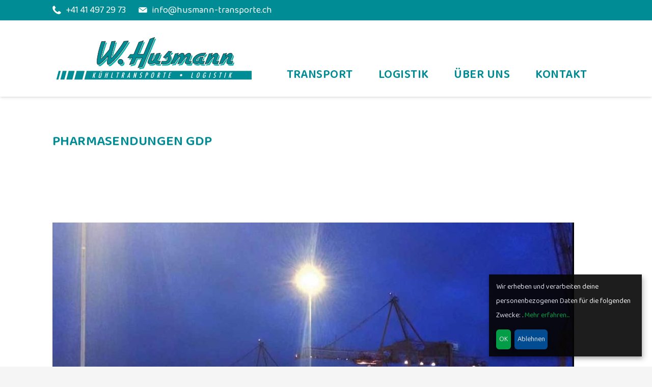

--- FILE ---
content_type: image/svg+xml
request_url: https://www.husmann-transporte.ch/wp-content/uploads/2021/10/icon_phone.svg
body_size: 1433
content:
<?xml version="1.0" encoding="utf-8"?>
<!-- Generator: Adobe Illustrator 25.4.1, SVG Export Plug-In . SVG Version: 6.00 Build 0)  -->
<svg version="1.1" id="Ebene_1" xmlns="http://www.w3.org/2000/svg" xmlns:xlink="http://www.w3.org/1999/xlink" x="0px" y="0px"
	 viewBox="0 0 60 60" enable-background="new 0 0 60 60" xml:space="preserve">
<path fill="#FFFFFF" d="M58.9,47.5c-0.24-0.79-0.83-1.33-1.41-1.85c-2.54-2.31-5.3-4.32-8.3-5.99c-1.32-0.74-2.69-1.41-4.19-1.74
	c-1.04-0.23-1.91,0-2.58,0.85c-0.62,0.79-1.25,1.58-1.87,2.37c-0.78,0.99-1.58,1.97-2.61,2.71c-1.05,0.75-2.2,1-3.45,0.61
	c-1.17-0.37-2.23-0.97-3.28-1.58c-2.16-1.25-4.16-2.72-6.07-4.31c-2.43-2.03-4.67-4.25-6.4-6.94c-1.41-2.19-2.61-4.46-3.15-7.04
	c-0.23-1.1-0.06-2.11,0.77-2.9c0.94-0.91,1.96-1.73,2.95-2.6c0.8-0.71,1.62-1.4,2.39-2.13c0.68-0.64,0.8-1.42,0.52-2.3
	c-0.4-1.26-1.02-2.41-1.73-3.51c-1.51-2.33-3.04-4.65-4.59-6.95C15.3,3.32,14.67,2.47,14,1.65c-0.48-0.59-1.16-0.77-1.91-0.58
	c-0.36,0.09-0.73,0.19-1.08,0.32C8.8,2.2,6.76,3.33,4.86,4.71C3.83,5.45,2.94,6.33,2.4,7.51c-0.73,1.62-1.1,3.33-1.27,5.09
	C1.08,13.05,1.04,13.49,1,13.94v3.15c0.04,0.36,0.08,0.72,0.12,1.08c0.22,1.98,0.66,3.92,1.25,5.82c1.1,3.52,2.74,6.78,4.75,9.87
	c2.76,4.26,6.07,8.04,9.75,11.53c1.96,1.85,3.97,3.65,6.12,5.28c2.81,2.13,5.78,4.01,8.99,5.51c1.99,0.93,4.03,1.68,6.17,2.19
	c2.33,0.55,4.69,0.77,7.09,0.58c2.71-0.2,5.26-0.91,7.54-2.41c0.73-0.48,1.38-1.1,2.01-1.7c1.11-1.05,2.21-2.12,3.06-3.42
	c0.52-0.8,0.94-1.65,1.1-2.61c0-0.03,0.03-0.05,0.05-0.07v-0.94C58.97,47.68,58.92,47.59,58.9,47.5z"/>
</svg>


--- FILE ---
content_type: image/svg+xml
request_url: https://www.husmann-transporte.ch/wp-content/uploads/2021/10/logo-husmann-neg.svg
body_size: 52709
content:
<?xml version="1.0" encoding="utf-8"?>
<!-- Generator: Adobe Illustrator 25.4.1, SVG Export Plug-In . SVG Version: 6.00 Build 0)  -->
<svg version="1.1" id="Ebene_1" xmlns="http://www.w3.org/2000/svg" xmlns:xlink="http://www.w3.org/1999/xlink" x="0px" y="0px"
	 viewBox="0 0 360 90" style="enable-background:new 0 0 360 90;" xml:space="preserve">
<style type="text/css">
	.st0{fill:#FFFFFF;}
	.st1{fill:#008C95;}
	.st2{clip-path:url(#SVGID_00000121998337778832650740000011864495052790233992_);fill:#008C95;}
	.st3{clip-path:url(#SVGID_00000040554013663695238030000005020001696788886947_);fill:#008C95;}
	.st4{clip-path:url(#SVGID_00000181048585374493444150000001253497835054472099_);fill:#008C95;}
	.st5{clip-path:url(#SVGID_00000054957902396950797840000006957667448762811289_);fill:#008C95;}
	.st6{clip-path:url(#SVGID_00000138566783206156001860000001507278424541564338_);fill:#008C95;}
	.st7{clip-path:url(#SVGID_00000070834689231971547900000002253043959447806873_);fill:#00B2A9;}
	.st8{fill:#00B2A9;}
	.st9{clip-path:url(#SVGID_00000116955453234320746160000006155834323591916445_);fill:#00B2A9;}
	.st10{clip-path:url(#SVGID_00000170273621794701822630000001569452121087423917_);fill:#00B2A9;}
	.st11{clip-path:url(#SVGID_00000004523175526471212510000015888848626069023395_);fill:#00B2A9;}
	.st12{clip-path:url(#SVGID_00000004523175526471212510000015888848626069023395_);fill:#FFFFFF;}
	.st13{clip-path:url(#SVGID_00000072253330810371822490000007888049932681879481_);fill:#FFFFFF;}
</style>
<g>
	<polygon class="st0" points="28.75,66.57 24.64,81.91 35.23,81.91 39.34,66.57 	"/>
	<polygon class="st0" points="18.17,66.58 14.06,81.91 21.11,81.91 25.22,66.58 	"/>
	<polygon class="st0" points="60.51,66.57 56.4,81.91 352,81.91 352,66.57 	"/>
	<polygon class="st0" points="42.87,66.57 38.76,81.91 52.87,81.91 56.98,66.57 	"/>
	<polygon class="st0" points="11.11,66.57 7,81.91 10.53,81.91 14.64,66.57 	"/>
	<polygon class="st1" points="74.48,69.52 73.28,74.06 76.23,69.52 77.5,69.52 74.46,74.06 75.16,78.9 73.75,78.9 73.28,74.06 
		72,78.9 70.74,78.9 73.22,69.52 	"/>
	<g>
		<defs>
			<rect id="SVGID_1_" x="7" y="7" width="345" height="74.91"/>
		</defs>
		<clipPath id="SVGID_00000081633135886805044020000003220227978313999519_">
			<use xlink:href="#SVGID_1_"  style="overflow:visible;"/>
		</clipPath>
		<path style="clip-path:url(#SVGID_00000081633135886805044020000003220227978313999519_);fill:#008C95;" d="M87.94,67.76
			c-0.06,0.41-0.48,0.77-0.89,0.77c-0.35,0-0.58-0.25-0.53-0.6c0.06-0.41,0.48-0.77,0.89-0.77C87.77,67.15,87.99,67.41,87.94,67.76
			 M85.99,67.76c-0.06,0.41-0.48,0.77-0.89,0.77c-0.36,0-0.58-0.25-0.53-0.6c0.06-0.41,0.48-0.77,0.89-0.77
			C85.82,67.15,86.04,67.41,85.99,67.76 M84.89,69.52l-1.76,6.63c-0.09,0.35-0.17,0.72-0.19,0.87c-0.08,0.56,0.16,0.82,0.74,0.82
			c0.43,0,0.79-0.24,0.96-0.65c0.1-0.2,0.17-0.42,0.28-0.86l1.81-6.81h1.22l-1.8,6.81c-0.31,1.18-0.58,1.72-1.08,2.12
			c-0.47,0.38-1.06,0.58-1.79,0.58c-1.26,0-1.79-0.58-1.63-1.76c0.04-0.27,0.11-0.59,0.24-1.12l1.75-6.63H84.89z"/>
	</g>
	<polygon class="st1" points="95.9,69.52 94.93,73.19 96.76,73.19 97.73,69.52 99,69.52 96.51,78.9 95.25,78.9 96.48,74.26 
		94.64,74.26 93.42,78.9 92.15,78.9 94.64,69.52 	"/>
	<polygon class="st1" points="106.95,69.52 104.74,77.83 106.79,77.83 106.51,78.9 103.2,78.9 105.69,69.52 	"/>
	<polygon class="st1" points="118.35,69.52 118.06,70.63 116.65,70.63 114.47,78.9 113.23,78.9 115.42,70.63 113.97,70.63 
		114.26,69.52 	"/>
	<g>
		<defs>
			<rect id="SVGID_00000052794611674995282930000012033617080265133234_" x="7" y="7" width="345" height="74.91"/>
		</defs>
		<clipPath id="SVGID_00000180366286363028143400000013232114870910726795_">
			<use xlink:href="#SVGID_00000052794611674995282930000012033617080265133234_"  style="overflow:visible;"/>
		</clipPath>
		<path style="clip-path:url(#SVGID_00000180366286363028143400000013232114870910726795_);fill:#008C95;" d="M124.46,73.68
			c0.7-0.01,1-0.14,1.3-0.53c0.26-0.34,0.46-0.87,0.54-1.45c0.12-0.86-0.08-1.14-0.82-1.14h-0.2L124.46,73.68z M125.95,69.52
			c0.68,0,1.01,0.09,1.29,0.35c0.34,0.32,0.45,0.86,0.34,1.59c-0.13,0.94-0.57,1.84-1.17,2.43c-0.28,0.25-0.48,0.37-0.86,0.45
			l0.51,4.56h-1.28l-0.49-4.59l-1.21,4.59h-1.26l2.48-9.38H125.95z"/>
		<path style="clip-path:url(#SVGID_00000180366286363028143400000013232114870910726795_);fill:#008C95;" d="M135.68,74.59
			c0.05-0.66,0.16-1.62,0.28-2.52c0.01-0.1,0.06-0.41,0.12-0.73c-0.48,1.31-0.8,2.08-1.47,3.55l-0.55,1.21h1.49L135.68,74.59z
			 M137.07,69.52l-0.5,9.38h-1.24l0.13-1.83h-1.85l-0.84,1.83h-1.21l4.52-9.38H137.07z"/>
		<path style="clip-path:url(#SVGID_00000180366286363028143400000013232114870910726795_);fill:#008C95;" d="M146.22,69.52
			l0.27,3.74c0.03,0.48,0.04,0.91,0.06,1.66c0.02,0.76,0.01,1.04,0,1.73c0.04-0.39,0.09-0.73,0.11-0.9
			c0.08-0.58,0.14-0.92,0.27-1.56c0.11-0.49,0.2-0.91,0.28-1.17l0.92-3.5h1.27l-2.49,9.38h-1.18l-0.29-4.22
			c-0.02-0.18-0.03-0.78-0.06-1.21c-0.01-0.34,0-0.37,0.04-1.31c0-0.1,0.01-0.27,0.02-0.48c-0.06,0.41-0.05,0.37-0.14,0.77
			c-0.09,0.48-0.13,0.65-0.13,0.65l-0.07,0.38c-0.21,0.97-0.15,0.76-0.3,1.32l-1.02,4.09h-1.24l2.48-9.38H146.22z"/>
		<path style="clip-path:url(#SVGID_00000180366286363028143400000013232114870910726795_);fill:#008C95;" d="M158.8,70.95
			c-0.31-0.3-0.57-0.42-0.88-0.42c-0.77,0-1.41,0.62-1.53,1.48c-0.07,0.51,0.06,0.8,0.78,1.81c0.67,0.93,0.81,1.42,0.69,2.29
			c-0.23,1.66-1.5,2.91-2.92,2.91c-0.54,0-0.92-0.14-1.24-0.45l0.33-1.25c0.4,0.37,0.69,0.49,1.08,0.49c0.75,0,1.37-0.63,1.49-1.53
			c0.08-0.56-0.06-0.96-0.6-1.67c-0.49-0.65-0.62-0.86-0.75-1.14c-0.16-0.41-0.2-0.79-0.14-1.25c0.23-1.65,1.41-2.83,2.83-2.83
			c0.51,0,0.81,0.09,1.21,0.32L158.8,70.95z"/>
		<path style="clip-path:url(#SVGID_00000180366286363028143400000013232114870910726795_);fill:#008C95;" d="M166.22,73.65
			c0.4,0,0.6-0.04,0.82-0.17c0.47-0.28,0.79-0.9,0.91-1.7c0.12-0.83-0.13-1.2-0.83-1.2h-0.2l-0.81,3.07H166.22z M167.59,69.52
			c1.43,0,1.92,0.56,1.72,1.98c-0.22,1.58-0.99,2.71-2.07,3.08c-0.39,0.13-0.72,0.16-1.43,0.16l-1.1,4.16h-1.26l2.48-9.38H167.59z"
			/>
		<path style="clip-path:url(#SVGID_00000180366286363028143400000013232114870910726795_);fill:#008C95;" d="M176.53,72.31
			c-0.1,0.32-0.23,0.75-0.44,1.52c-0.35,1.29-0.5,1.96-0.59,2.59c-0.14,1.03,0.04,1.43,0.67,1.43c0.45,0,0.85-0.31,1.13-0.86
			c0.22-0.46,0.5-1.25,0.77-2.24c0.19-0.72,0.38-1.46,0.47-1.91c0.06-0.31,0.16-0.82,0.18-1.01c0.13-0.93-0.06-1.31-0.65-1.31
			C177.4,70.53,176.98,71.04,176.53,72.31 M180,71.91c-0.15,1.1-0.55,2.7-0.96,3.91c-0.76,2.25-1.7,3.21-3.16,3.21
			c-1.34,0-1.9-0.84-1.67-2.46c0.17-1.21,0.43-2.38,0.82-3.63c0.79-2.5,1.76-3.55,3.3-3.55C179.68,69.39,180.23,70.22,180,71.91"/>
		<path style="clip-path:url(#SVGID_00000180366286363028143400000013232114870910726795_);fill:#008C95;" d="M187.41,73.68
			c0.7-0.01,1-0.14,1.3-0.53c0.26-0.34,0.46-0.87,0.55-1.45c0.12-0.86-0.08-1.14-0.82-1.14h-0.2L187.41,73.68z M188.91,69.52
			c0.68,0,1.01,0.09,1.29,0.35c0.34,0.32,0.45,0.86,0.35,1.59c-0.13,0.94-0.57,1.84-1.17,2.43c-0.28,0.25-0.48,0.37-0.86,0.45
			l0.51,4.56h-1.28l-0.49-4.59l-1.21,4.59h-1.26l2.48-9.38H188.91z"/>
	</g>
	<polygon class="st1" points="201.07,69.52 200.77,70.63 199.36,70.63 197.18,78.9 195.94,78.9 198.13,70.63 196.68,70.63 
		196.97,69.52 	"/>
	<polygon class="st1" points="210.34,69.52 210.06,70.59 207.97,70.59 207.19,73.57 209.03,73.57 208.75,74.64 206.91,74.64 
		206.06,77.83 208.13,77.83 207.86,78.9 204.52,78.9 207,69.52 	"/>
	<g>
		<defs>
			<rect id="SVGID_00000072268810927453001400000005468683238102692493_" x="7" y="7" width="345" height="74.91"/>
		</defs>
		<clipPath id="SVGID_00000104700876134582252220000018440084554902659482_">
			<use xlink:href="#SVGID_00000072268810927453001400000005468683238102692493_"  style="overflow:visible;"/>
		</clipPath>
		<path style="clip-path:url(#SVGID_00000104700876134582252220000018440084554902659482_);fill:#008C95;" d="M229.38,74.13
			c-0.15,1.08-1.16,1.96-2.22,1.96c-1.11,0-1.87-0.87-1.71-1.96c0.15-1.07,1.15-1.94,2.26-1.94
			C228.77,72.19,229.53,73.06,229.38,74.13"/>
	</g>
	<polygon class="st1" points="248.51,69.52 246.31,77.83 248.35,77.83 248.08,78.9 244.77,78.9 247.25,69.52 	"/>
	<g>
		<defs>
			<rect id="SVGID_00000145745356395976309670000007378637999819385506_" x="7" y="7" width="345" height="74.91"/>
		</defs>
		<clipPath id="SVGID_00000135657585506079103830000003266000573973248942_">
			<use xlink:href="#SVGID_00000145745356395976309670000007378637999819385506_"  style="overflow:visible;"/>
		</clipPath>
		<path style="clip-path:url(#SVGID_00000135657585506079103830000003266000573973248942_);fill:#008C95;" d="M257.03,72.31
			c-0.1,0.32-0.23,0.75-0.44,1.52c-0.35,1.29-0.5,1.96-0.59,2.59c-0.14,1.03,0.04,1.43,0.67,1.43c0.45,0,0.85-0.31,1.13-0.86
			c0.22-0.46,0.5-1.25,0.77-2.24c0.19-0.72,0.38-1.46,0.47-1.91c0.06-0.31,0.16-0.82,0.19-1.01c0.13-0.93-0.06-1.31-0.65-1.31
			C257.9,70.53,257.48,71.04,257.03,72.31 M260.49,71.91c-0.15,1.1-0.55,2.7-0.96,3.91c-0.76,2.25-1.7,3.21-3.16,3.21
			c-1.34,0-1.9-0.84-1.67-2.46c0.17-1.21,0.43-2.38,0.82-3.63c0.79-2.5,1.76-3.55,3.3-3.55C260.18,69.39,260.73,70.22,260.49,71.91"
			/>
		<path style="clip-path:url(#SVGID_00000135657585506079103830000003266000573973248942_);fill:#008C95;" d="M271.08,73.96
			l-0.03,0.13c-0.4,1.52-0.66,2.36-0.98,3.05c-0.58,1.27-1.42,1.89-2.54,1.89c-1.44,0-1.92-0.82-1.64-2.8
			c0.14-1.01,0.46-2.29,0.9-3.6c0.78-2.33,1.69-3.24,3.24-3.24c1.18,0,1.67,0.56,1.69,1.93l-1.3,0.49c0.05-0.98-0.13-1.31-0.72-1.31
			c-0.65,0-1.03,0.45-1.51,1.83c-0.19,0.56-0.49,1.53-0.69,2.41c-0.17,0.68-0.29,1.25-0.36,1.76c-0.14,0.99,0.04,1.36,0.66,1.36
			c0.85,0,1.31-0.72,1.82-2.83h-1.08l0.28-1.07H271.08z"/>
	</g>
	<polygon class="st1" points="280.04,69.52 277.56,78.9 276.29,78.9 278.78,69.52 	"/>
	<g>
		<defs>
			<rect id="SVGID_00000148647213987930534060000009541199831606384308_" x="7" y="7" width="345" height="74.91"/>
		</defs>
		<clipPath id="SVGID_00000006689699754979705120000012893867818418928828_">
			<use xlink:href="#SVGID_00000148647213987930534060000009541199831606384308_"  style="overflow:visible;"/>
		</clipPath>
		<path style="clip-path:url(#SVGID_00000006689699754979705120000012893867818418928828_);fill:#008C95;" d="M289.44,70.95
			c-0.31-0.3-0.57-0.42-0.88-0.42c-0.77,0-1.41,0.62-1.53,1.48c-0.07,0.51,0.06,0.8,0.78,1.81c0.66,0.93,0.81,1.42,0.69,2.29
			c-0.23,1.66-1.5,2.91-2.92,2.91c-0.54,0-0.92-0.14-1.24-0.45l0.33-1.25c0.4,0.37,0.68,0.49,1.08,0.49c0.75,0,1.37-0.63,1.49-1.53
			c0.08-0.56-0.06-0.96-0.6-1.67c-0.49-0.65-0.62-0.86-0.75-1.14c-0.16-0.41-0.2-0.79-0.14-1.25c0.23-1.65,1.41-2.83,2.83-2.83
			c0.51,0,0.81,0.09,1.2,0.32L289.44,70.95z"/>
	</g>
	<polygon class="st1" points="299.94,69.52 299.64,70.63 298.24,70.63 296.05,78.9 294.81,78.9 297,70.63 295.55,70.63 
		295.85,69.52 	"/>
	<polygon class="st1" points="307.14,69.52 304.66,78.9 303.39,78.9 305.88,69.52 	"/>
	<polygon class="st1" points="315.09,69.52 313.89,74.06 316.84,69.52 318.1,69.52 315.07,74.06 315.76,78.9 314.36,78.9 
		313.89,74.06 312.61,78.9 311.35,78.9 313.83,69.52 	"/>
	<g>
		<defs>
			<rect id="SVGID_00000014628392538332165210000003582105533989846433_" x="7" y="7" width="345" height="74.91"/>
		</defs>
		<clipPath id="SVGID_00000050648870505526186010000007262444500592443278_">
			<use xlink:href="#SVGID_00000014628392538332165210000003582105533989846433_"  style="overflow:visible;"/>
		</clipPath>
		<path style="clip-path:url(#SVGID_00000050648870505526186010000007262444500592443278_);fill:#00B2A9;" d="M109.88,24.1
			c-1.29,4.23-1.91,6.34-2.52,8.75l-0.1,0.39l-0.21,0.89c0,0-0.83,3.56-0.83,3.55l-0.19,0.83c-0.27,1.17-0.46,2.01-0.61,2.71
			c0.3-0.34,0.61-0.69,0.87-0.99c0.33-0.39,0.67-0.79,1.01-1.19c0.92-3.92,0.63-2.73,0.91-3.84c0.6-2.4,1.21-4.43,2.54-8.81
			c1.21-4.19,1.63-5.69,2.72-9.65l-1.55,0.14C110.99,20.16,109.88,24.09,109.88,24.1"/>
		<path style="clip-path:url(#SVGID_00000050648870505526186010000007262444500592443278_);fill:#00B2A9;" d="M106.43,37.72
			l0.05,0.01l-0.19,0.83c-0.15,0.67-0.28,1.22-0.38,1.7c0.06-0.07,0.12-0.14,0.18-0.21c0.28-0.33,0.57-0.67,0.86-1.02l0.1-0.13
			l0.59-2.53c0.14-0.59,0.14-0.59,0.21-0.88l0.09-0.37c0.62-2.46,1.25-4.58,2.54-8.82c1.17-4.07,1.62-5.64,2.61-9.27l-0.98,0.09
			c-0.8,2.82-1.98,7.03-1.98,7.05v0c-1.28,4.22-1.91,6.32-2.52,8.73l-0.31,1.27C106.78,36.44,106.57,37.36,106.43,37.72
			 M104.93,42.16l0.22-1c0.15-0.69,0.34-1.51,0.6-2.65l0.2-0.89c0.02-0.07,0.83-3.55,0.83-3.55l0.31-1.28
			c0.61-2.43,1.24-4.53,2.52-8.76c0.03-0.1,1.12-3.98,2.03-7.22l0.05-0.18l2.12-0.19l-0.1,0.37c-1.07,3.9-1.5,5.43-2.72,9.65
			c-1.29,4.24-1.92,6.35-2.53,8.8l-0.09,0.37c-0.07,0.29-0.07,0.29-0.21,0.87l-0.66,2.7l-0.15,0.17c-0.29,0.35-0.58,0.69-0.86,1.02
			c-0.26,0.3-0.57,0.65-0.88,0.99L104.93,42.16z"/>
		<path style="clip-path:url(#SVGID_00000050648870505526186010000007262444500592443278_);fill:#00B2A9;" d="M132.01,20.18
			c-7.94,12.59-14.4,20.93-22.29,28.75c-5.55,5.57-8.29,7.68-10.39,7.92c0.33,0.88,0.92,1.36,1.74,1.36c1.63,0,4.29-1.98,9.84-7.55
			c7.79-7.73,14.13-15.88,22.1-28.52c1.75-2.76,2.17-3.54,3.38-5.75l-2.19,0.17C133.66,17.54,133.08,18.5,132.01,20.18"/>
		<path style="clip-path:url(#SVGID_00000050648870505526186010000007262444500592443278_);fill:#00B2A9;" d="M99.72,57.06
			c0.3,0.58,0.76,0.88,1.36,0.88c1.57,0,4.36-2.16,9.65-7.47c7.8-7.74,14.19-15.99,22.07-28.47c1.63-2.57,2.09-3.39,3.14-5.3
			l-1.55,0.12c-0.57,0.99-1.16,1.96-2.14,3.51c-7.95,12.62-14.42,20.96-22.33,28.8C104.58,54.46,101.83,56.63,99.72,57.06
			 M101.08,58.48c-0.93,0-1.61-0.53-1.99-1.53l-0.12-0.32l0.34-0.04c2.01-0.24,4.69-2.29,10.23-7.85
			c7.87-7.81,14.32-16.13,22.25-28.71c1.02-1.6,1.61-2.58,2.2-3.61l0.07-0.12l2.82-0.22l-0.24,0.43c-1.22,2.24-1.63,3-3.39,5.77
			c-7.9,12.52-14.31,20.8-22.14,28.57C105.57,56.41,102.85,58.48,101.08,58.48"/>
		<path style="clip-path:url(#SVGID_00000050648870505526186010000007262444500592443278_);fill:#00B2A9;" d="M92.96,21.02
			l-0.34,1.03c-1.73,5.32-2.26,6.92-3.33,10.95c-1.34,4.91-1.5,5.72-2.09,9.25c-0.02,0.12-0.03,0.2-0.05,0.31
			c0.18-0.2,0.34-0.38,0.46-0.5l0.91-0.98c0.08-0.09,0.15-0.16,0.23-0.25c0.3-1.38,0.68-2.85,1.41-5.5
			c1.15-4.31,1.69-5.93,3.68-12.04c1.63-4.85,0.97-2.88,2.05-6.29l-1.63,0.12C93.88,18.24,92.96,21.02,92.96,21.02"/>
		<path style="clip-path:url(#SVGID_00000050648870505526186010000007262444500592443278_);fill:#00B2A9;" d="M94.45,17.35
			l-1.58,4.77c-1.73,5.32-2.25,6.92-3.32,10.94c-1.26,4.61-1.47,5.6-1.99,8.63l0.93-1c0.31-1.44,0.73-3.03,1.39-5.44
			c1.08-4.05,1.64-5.78,3.32-10.94l0.37-1.12c1.15-3.44,1.16-3.46,1.45-4.37c0.1-0.33,0.24-0.78,0.48-1.54L94.45,17.35z
			 M86.72,43.42l0.22-1.22c0.59-3.53,0.75-4.35,2.09-9.27c1.07-4.04,1.6-5.64,3.33-10.95l0.34-1.05l0.01,0
			c0.03-0.13,0.09-0.31,0.18-0.59l1.16-3.5l2.2-0.16l-0.12,0.38c-0.32,1-0.49,1.53-0.6,1.91c-0.29,0.92-0.29,0.94-1.45,4.38
			l-0.36,1.12c-1.68,5.14-2.24,6.88-3.32,10.91c-0.67,2.45-1.09,4.05-1.4,5.49l-0.01,0.07L86.72,43.42z"/>
		<path style="clip-path:url(#SVGID_00000050648870505526186010000007262444500592443278_);fill:#00B2A9;" d="M96.2,44.7
			c-1.02,1.12-1.9,2.09-1.89,2.08c-2.91,3.19-5.88,5.95-8.57,7.95c-1.83,1.39-2.87,2.01-4.2,2.01c-0.03,0-0.06-0.01-0.1-0.01
			c0.41,0.97,1.12,1.34,2.25,1.34c0.85,0,1.57-0.36,3.38-1.74c2.65-1.98,5.55-4.67,8.39-7.79c0.1-0.1,0.19-0.2,0.28-0.3
			C95.86,47.15,96.01,45.96,96.2,44.7"/>
		<path style="clip-path:url(#SVGID_00000050648870505526186010000007262444500592443278_);fill:#00B2A9;" d="M81.87,57.01
			c0.36,0.57,0.92,0.81,1.81,0.81c0.79,0,1.48-0.36,3.22-1.68c2.63-1.96,5.52-4.64,8.36-7.76l0.22-0.24
			c0.09-0.83,0.19-1.71,0.32-2.61l-0.63,0.69c-0.35,0.39-0.56,0.61-0.69,0.73l0.01,0.01c-2.92,3.2-5.9,5.97-8.61,7.99
			C84.17,56.27,83.12,56.91,81.87,57.01 M83.69,58.36c-1.29,0-2.06-0.46-2.5-1.51l-0.16-0.39l0.42,0.02l0.07,0.23l0.01-0.01v-0.22
			c1.25,0,2.26-0.6,4.04-1.96c2.69-2,5.64-4.74,8.54-7.92l0.17-0.19c0.12-0.13,0.29-0.32,0.5-0.55l1.81-1.99l-0.13,0.88
			c-0.19,1.24-0.34,2.43-0.45,3.54l-0.01,0.09l-0.35,0.37c-2.86,3.14-5.78,5.85-8.43,7.82C85.38,57.97,84.62,58.36,83.69,58.36"/>
		<path style="clip-path:url(#SVGID_00000050648870505526186010000007262444500592443278_);fill:#00B2A9;" d="M126.28,50.63
			c-0.07,3.16-2.67,5.7-5.87,5.7c-0.39,0-0.78-0.04-1.15-0.11c0.83,0.89,2.01,1.45,3.31,1.45c2.48,0,4.53-2.04,4.53-4.49
			C127.1,52.23,126.79,51.35,126.28,50.63"/>
		<path style="clip-path:url(#SVGID_00000050648870505526186010000007262444500592443278_);fill:#00B2A9;" d="M120.09,56.59
			c0.72,0.52,1.59,0.81,2.48,0.81c2.31,0,4.26-1.94,4.26-4.23c0-0.58-0.12-1.15-0.36-1.68C125.97,54.48,123.23,56.76,120.09,56.59
			 M122.56,57.94c-1.31,0-2.59-0.56-3.5-1.53l-0.57-0.61l0.82,0.16c0.36,0.07,0.74,0.11,1.1,0.11c3.02,0,5.54-2.44,5.6-5.44
			l0.02-0.82l0.47,0.67c0.57,0.8,0.86,1.74,0.86,2.7C127.36,55.8,125.21,57.94,122.56,57.94"/>
		<path style="clip-path:url(#SVGID_00000050648870505526186010000007262444500592443278_);fill:#00B2A9;" d="M136.39,44.65
			l-1.02,1.34h3.31c0.22-0.54,0.41-1,0.56-1.34H136.39z"/>
	</g>
	<path class="st8" d="M135.91,45.72h2.59l0.33-0.8h-2.31L135.91,45.72z M138.86,46.25h-4.03l1.43-1.87h3.38L138.86,46.25z"/>
	<g>
		<defs>
			<rect id="SVGID_00000008139348545945519520000004714197581521984917_" x="7" y="7" width="345" height="74.91"/>
		</defs>
		<clipPath id="SVGID_00000169550637769232584650000010324814187000634283_">
			<use xlink:href="#SVGID_00000008139348545945519520000004714197581521984917_"  style="overflow:visible;"/>
		</clipPath>
		<path style="clip-path:url(#SVGID_00000169550637769232584650000010324814187000634283_);fill:#00B2A9;" d="M162.97,15.97
			l-2.06,0.65c-2.74,6.66-7.12,17.31-7.99,19.43h1.8L162.97,15.97z"/>
	</g>
	<path class="st8" d="M153.32,35.78h1.22l7.97-19.38l-1.4,0.44L153.32,35.78z M154.89,36.31h-2.38l8.19-19.92l2.73-0.86
		L154.89,36.31z"/>
	<polygon class="st8" points="160.1,60.47 154.17,61.73 153.37,63.66 161.28,61.98 182.72,10.21 180.63,10.89 	"/>
	<path class="st8" d="M154.37,61.96l-0.55,1.33l7.27-1.54l21.16-51.1l-1.42,0.46l-20.54,49.6L154.37,61.96z M152.92,64.03l1.06-2.53
		l5.93-1.26l20.52-49.57l2.76-0.89l-21.72,52.44L152.92,64.03z"/>
	<g>
		<defs>
			<rect id="SVGID_00000109025298838268941520000015041828045321925264_" x="7" y="7" width="345" height="74.91"/>
		</defs>
		<clipPath id="SVGID_00000116941640382980909720000000348072694119014582_">
			<use xlink:href="#SVGID_00000109025298838268941520000015041828045321925264_"  style="overflow:visible;"/>
		</clipPath>
		<path style="clip-path:url(#SVGID_00000116941640382980909720000000348072694119014582_);fill:#00B2A9;" d="M156.01,45.99
			c0.23-0.56,0.43-1.02,0.56-1.34h-7.24c-0.6,1.38-4.38,10.17-4.38,10.17l-5.78,1.38l-0.83,2.01l7.79-1.86l4.47-10.36H156.01z"/>
	</g>
	<path class="st8" d="M139.36,56.43l-0.58,1.4l7.15-1.71l4.49-10.4h5.42l0.33-0.8h-6.66l-4.37,10.13L139.36,56.43z M137.88,58.59
		l1.09-2.62l5.78-1.38l4.4-10.21h7.82l-0.78,1.87h-5.42l-4.45,10.33L137.88,58.59z"/>
	<g>
		<defs>
			<rect id="SVGID_00000064355695059137175300000005131560838808030096_" x="7" y="7" width="345" height="74.91"/>
		</defs>
		<clipPath id="SVGID_00000104668103202446639080000000650885090783071403_">
			<use xlink:href="#SVGID_00000064355695059137175300000005131560838808030096_"  style="overflow:visible;"/>
		</clipPath>
		<path style="clip-path:url(#SVGID_00000104668103202446639080000000650885090783071403_);fill:#00B2A9;" d="M210.14,40.45
			c0.23,1.2,0.37,2.63,0.37,4c0,3.69-1.55,7.06-4.16,9.03c-2.02,1.52-3.74,2.01-7.09,2.01h-4.81l-0.52,1.34h7.49
			c3.14,0,4.53-0.42,6.28-1.74c2.3-1.74,3.62-4.73,3.62-7.97c0-1.74-0.24-3.78-0.66-5.03C210.41,41.33,210.25,40.82,210.14,40.45"/>
		<path style="clip-path:url(#SVGID_00000104668103202446639080000000650885090783071403_);fill:#00B2A9;" d="M194.32,56.56h7.09
			c3.01,0,4.39-0.38,6.12-1.68c2.2-1.67,3.52-4.56,3.52-7.75c0-1.16-0.11-2.4-0.29-3.44c0.01,0.26,0.01,0.52,0.01,0.77
			c0,3.77-1.59,7.23-4.26,9.25c-2.07,1.56-3.84,2.06-7.25,2.06h-4.63L194.32,56.56z M201.41,57.1h-7.88l0.73-1.87h5
			c3.28,0,4.97-0.47,6.93-1.95c2.54-1.92,4.05-5.22,4.05-8.82c0-1.33-0.13-2.74-0.36-3.95l0.52-0.13l0.52,1.64
			c0.41,1.22,0.68,3.23,0.68,5.11c0,3.36-1.39,6.41-3.73,8.18C206.01,56.7,204.57,57.1,201.41,57.1"/>
		<path style="clip-path:url(#SVGID_00000104668103202446639080000000650885090783071403_);fill:#00B2A9;" d="M202.06,46.79
			c0.41-0.63,0.62-1.46,0.62-2.52c0-0.13-0.03-0.22-0.03-0.34c-0.58,0.63-1.81,1.98-1.81,1.98l-2.48-0.95l-0.27,0.31L202.06,46.79z"
			/>
		<path style="clip-path:url(#SVGID_00000104668103202446639080000000650885090783071403_);fill:#00B2A9;" d="M201.03,46.1
			l0.92,0.35c0.27-0.5,0.43-1.12,0.46-1.86L201.03,46.1z M202.16,47.11l-4.52-1.73l0.64-0.74l2.49,0.96l2.13-2.33l0.02,0.66
			c0,0.05,0.01,0.09,0.01,0.13c0.01,0.07,0.02,0.14,0.02,0.23c0,1.08-0.23,1.98-0.67,2.66L202.16,47.11z"/>
		<path style="clip-path:url(#SVGID_00000104668103202446639080000000650885090783071403_);fill:#00B2A9;" d="M209.07,36.7
			c0.14,0.45,0.43,1.42,0.43,1.42s0.28,0.89,0.27,0.87c0,0,0,0,0,0.01l3.41-3.92l-2.5-0.23C209.95,35.69,209.31,36.43,209.07,36.7"
			/>
		<path style="clip-path:url(#SVGID_00000104668103202446639080000000650885090783071403_);fill:#00B2A9;" d="M209.37,36.77
			l0.39,1.28c0.05,0.16,0.09,0.3,0.13,0.42l2.76-3.17l-1.84-0.17L209.37,36.77z M209.69,39.51l-0.16-0.41
			c-0.02-0.06-0.28-0.9-0.28-0.9l-0.47-1.57l1.8-2.07l3.16,0.29l-3.7,4.26c-0.01,0.05-0.04,0.08-0.09,0.1L209.69,39.51z"/>
		<path style="clip-path:url(#SVGID_00000104668103202446639080000000650885090783071403_);fill:#00B2A9;" d="M186.71,47.3
			c0.01,0.07,0.02,0.14,0.11,0.24c0.24,0.25,0.81,0.5,1.67,0.58c2.09-3.24,3-5.48,4.38-10.22l-1.64,0.25
			C190.01,41.88,188.93,44.01,186.71,47.3"/>
		<path style="clip-path:url(#SVGID_00000104668103202446639080000000650885090783071403_);fill:#00B2A9;" d="M187,47.34
			C187.01,47.34,187.01,47.34,187,47.34c0.17,0.18,0.62,0.4,1.35,0.49c1.88-2.94,2.81-5.09,4.14-9.6l-1.06,0.16
			C190.27,41.91,189.22,44.05,187,47.34 M188.62,48.39l-0.16-0.01c-0.84-0.08-1.5-0.32-1.84-0.66c-0.15-0.16-0.17-0.3-0.18-0.38
			l-0.01-0.1l0.06-0.09c2.26-3.35,3.31-5.48,4.48-9.09l0.05-0.16l2.22-0.33l-0.12,0.4c-1.44,4.93-2.38,7.14-4.41,10.29L188.62,48.39
			z"/>
		<path style="clip-path:url(#SVGID_00000104668103202446639080000000650885090783071403_);fill:#00B2A9;" d="M189.99,55.49h-0.18
			h-5.14c-0.73,0-1.39-0.07-2-0.21c1.02,1.07,2.28,1.55,4.15,1.55h4.41l0.53-1.34H189.99z"/>
		<path style="clip-path:url(#SVGID_00000104668103202446639080000000650885090783071403_);fill:#00B2A9;" d="M183.57,55.7
			c0.84,0.6,1.87,0.86,3.26,0.86h4.23l0.32-0.8h-6.7C184.28,55.76,183.92,55.74,183.57,55.7 M191.42,57.1h-4.59
			c-1.93,0-3.27-0.5-4.35-1.63l-0.62-0.65l0.87,0.2c0.6,0.14,1.23,0.2,1.94,0.2h7.5L191.42,57.1z"/>
		<path style="clip-path:url(#SVGID_00000104668103202446639080000000650885090783071403_);fill:#00B2A9;" d="M179.34,43.82
			c1.05-2.63,1.67-4.12,2.4-5.66l-1.35,0.19c-1.57,3.87-3.57,8.79-3.59,8.83c0.15-0.15,0.31-0.31,0.51-0.54
			C178.45,45.33,178.87,44.7,179.34,43.82"/>
		<path style="clip-path:url(#SVGID_00000104668103202446639080000000650885090783071403_);fill:#00B2A9;" d="M180.59,38.59
			l-1.96,4.82c-0.43,1.06-0.75,1.85-0.98,2.42c0.74-0.88,1.08-1.42,1.46-2.13c0.96-2.41,1.55-3.83,2.19-5.21L180.59,38.59z
			 M177,47.36l-0.43-0.3c0.02-0.05,0.7-1.72,1.57-3.86l2.07-5.1l2-0.28l-0.22,0.45c-0.73,1.52-1.33,2.97-2.4,5.65l-0.01,0.03
			c-0.48,0.89-0.91,1.54-2.07,2.86C177.31,47.04,177.15,47.21,177,47.36"/>
		<path style="clip-path:url(#SVGID_00000104668103202446639080000000650885090783071403_);fill:#00B2A9;" d="M179.95,53.89
			c-1.98,1.26-3.63,1.78-5.85,1.78c-1.01,0-1.96-0.07-2.75-0.18c0.29,0.47,0.71,0.86,1.22,1.1c0.66,0.24,2.05,0.42,3.68,0.42
			c2.18,0,3.66-0.5,5.71-1.93C181.21,54.82,180.55,54.42,179.95,53.89"/>
		<path style="clip-path:url(#SVGID_00000104668103202446639080000000650885090783071403_);fill:#00B2A9;" d="M171.96,55.84
			c0.21,0.21,0.45,0.39,0.72,0.51c0.66,0.24,2.07,0.39,3.57,0.39c1.99,0,3.34-0.41,5.14-1.6c-0.53-0.23-1.02-0.54-1.47-0.92
			c-1.98,1.23-3.63,1.72-5.83,1.72C173.35,55.94,172.62,55.91,171.96,55.84 M176.26,57.28c-1.58,0-3.03-0.17-3.78-0.43
			c-0.57-0.27-1.03-0.68-1.36-1.21l-0.3-0.49l0.57,0.08c0.79,0.12,1.73,0.18,2.71,0.18c2.15,0,3.75-0.49,5.71-1.74l0.17-0.11
			l0.15,0.13c0.58,0.51,1.21,0.88,1.93,1.13l0.5,0.17l-0.43,0.3C180.03,56.76,178.49,57.28,176.26,57.28"/>
		<path style="clip-path:url(#SVGID_00000104668103202446639080000000650885090783071403_);fill:#00B2A9;" d="M318.48,42.02
			c0,0-2.49,6-2.54,6.11c0.12,0.01,0.27,0.01,0.45,0.01h1.36l1.64-3.96c0.6-1.44,0.85-2.28,0.85-3c0-0.96-0.31-1.75-0.83-2.33
			C319.35,39.68,319.08,40.59,318.48,42.02"/>
		<path style="clip-path:url(#SVGID_00000104668103202446639080000000650885090783071403_);fill:#00B2A9;" d="M316.34,47.88h0.05
			h1.18l1.58-3.8c0.59-1.41,0.83-2.22,0.83-2.89c0-0.61-0.13-1.16-0.38-1.62c-0.13,0.68-0.4,1.46-0.86,2.56
			C318.72,42.13,316.88,46.56,316.34,47.88 M317.92,48.42h-1.54c-0.18,0-0.33,0-0.46-0.01l-0.38-0.02l0.15-0.35
			c0.05-0.11,2.54-6.11,2.54-6.11l0,0c0.59-1.41,0.86-2.31,0.91-3.08l0.04-0.63l0.42,0.47c0.59,0.65,0.89,1.52,0.89,2.51
			c0,0.76-0.24,1.6-0.87,3.1L317.92,48.42z"/>
		<path style="clip-path:url(#SVGID_00000104668103202446639080000000650885090783071403_);fill:#00B2A9;" d="M307.53,48.21
			c0,0,0.82-2.03,1.51-3.74c-0.09,0.09-0.15,0.14-0.25,0.24c-2.81,2.91-3.73,4.07-5.81,7.33l-0.15,0.24l-1.45,2.33l-3.76,0.51
			l-0.69,1.71l5.8-0.78c0.54-0.9,0.97-1.56,1.27-2.04c1.19-1.87,2.02-3.07,2.99-4.26C307.15,49.21,307.34,48.67,307.53,48.21"/>
		<path style="clip-path:url(#SVGID_00000104668103202446639080000000650885090783071403_);fill:#00B2A9;" d="M297.81,55.37
			l-0.46,1.13l5.21-0.7c0.39-0.64,0.71-1.15,0.97-1.56l0.24-0.37c1.26-1.98,2.07-3.14,2.98-4.25c0.16-0.53,0.35-1.05,0.54-1.52
			l1-2.48c-2.27,2.38-3.19,3.61-5.08,6.56l-1.66,2.67L297.81,55.37z M296.51,57.16l0.93-2.28l3.79-0.51l1.53-2.46
			c2.09-3.28,3.02-4.45,5.84-7.38c0.06-0.06,0.11-0.1,0.15-0.15l0.1-0.1l0.44,0.29l-1.51,3.74c-0.19,0.46-0.38,0.99-0.54,1.52
			l-0.05,0.09c-0.9,1.1-1.71,2.25-2.97,4.24l-0.23,0.37c-0.27,0.43-0.62,0.98-1.03,1.66l-0.07,0.11L296.51,57.16z"/>
		<path style="clip-path:url(#SVGID_00000104668103202446639080000000650885090783071403_);fill:#00B2A9;" d="M319.42,52.16
			l-1.34,3.34h-6.77c-0.43,0-0.8-0.03-1.16-0.07c0.34,0.95,1.44,1.41,3.32,1.41h5.86l1.87-4.67H319.42z"/>
		<path style="clip-path:url(#SVGID_00000104668103202446639080000000650885090783071403_);fill:#00B2A9;" d="M310.63,55.74
			c0.45,0.55,1.39,0.82,2.84,0.82h5.68l1.66-4.14h-1.2l-1.34,3.34h-6.95C311.09,55.76,310.86,55.75,310.63,55.74 M319.51,57.1h-6.04
			c-2.02,0-3.19-0.52-3.57-1.58l-0.14-0.41l0.43,0.05c0.4,0.05,0.76,0.07,1.13,0.07h6.59l1.34-3.34h2.36L319.51,57.1z"/>
		<path style="clip-path:url(#SVGID_00000104668103202446639080000000650885090783071403_);fill:#00B2A9;" d="M292.66,55.79
			l0.12-0.3h-6.55c-0.43,0-0.81-0.03-1.16-0.07c0.34,0.95,1.43,1.4,3.32,1.4h5.86l0.53-1.32L292.66,55.79z"/>
		<path style="clip-path:url(#SVGID_00000104668103202446639080000000650885090783071403_);fill:#00B2A9;" d="M285.54,55.74
			c0.45,0.55,1.38,0.82,2.84,0.82h5.68l0.29-0.73l-2.11,0.28l0.14-0.35h-6.16C286,55.76,285.77,55.75,285.54,55.74 M294.42,57.1
			h-6.04c-2.02,0-3.19-0.52-3.57-1.58l-0.14-0.41l0.43,0.05c0.39,0.04,0.76,0.07,1.13,0.07h6.95l-0.1,0.24l2.11-0.28L294.42,57.1z"
			/>
		<path style="clip-path:url(#SVGID_00000104668103202446639080000000650885090783071403_);fill:#00B2A9;" d="M293.38,42.02
			c0,0-2.51,6.04-2.54,6.11c0.12,0.01,0.27,0.01,0.45,0.01h1.36l1.64-3.96c0.6-1.44,0.85-2.28,0.85-3c0-0.96-0.3-1.75-0.82-2.33
			C294.26,39.68,293.99,40.58,293.38,42.02"/>
		<path style="clip-path:url(#SVGID_00000104668103202446639080000000650885090783071403_);fill:#00B2A9;" d="M291.24,47.88h0.05
			h1.18l1.58-3.8c0.59-1.41,0.83-2.23,0.83-2.89c0-0.61-0.13-1.16-0.38-1.62c-0.13,0.67-0.4,1.45-0.86,2.55
			C293.54,42.35,291.78,46.59,291.24,47.88 M292.83,48.42h-1.54c-0.18,0-0.33,0-0.46-0.01l-0.39-0.02l0.15-0.36
			c0.04-0.1,2.54-6.11,2.54-6.11v0c0.6-1.42,0.86-2.31,0.92-3.08l0.05-0.63l0.42,0.47c0.58,0.65,0.89,1.51,0.89,2.51
			c0,0.75-0.23,1.59-0.87,3.1L292.83,48.42z"/>
		<path style="clip-path:url(#SVGID_00000104668103202446639080000000650885090783071403_);fill:#00B2A9;" d="M282.43,48.21
			c0,0,0.82-2.03,1.51-3.73c-0.09,0.09-0.15,0.14-0.25,0.24c-2.81,2.9-3.73,4.07-5.81,7.33l-0.19,0.29l-1.41,2.27l-3.76,0.51
			l-0.69,1.71l5.8-0.78c0.54-0.9,0.97-1.56,1.27-2.04c1.19-1.87,2.02-3.07,2.99-4.26C282.05,49.21,282.25,48.67,282.43,48.21"/>
		<path style="clip-path:url(#SVGID_00000104668103202446639080000000650885090783071403_);fill:#00B2A9;" d="M272.72,55.37
			l-0.46,1.13l5.21-0.7c0.38-0.63,0.71-1.14,0.96-1.55l0.24-0.38c1.07-1.68,1.95-2.99,2.98-4.25c0.16-0.52,0.35-1.06,0.54-1.52
			l1-2.48c-2.27,2.38-3.19,3.61-5.08,6.56l-1.66,2.67L272.72,55.37z M271.41,57.16l0.93-2.28l3.79-0.51l1.53-2.46
			c2.09-3.28,3.02-4.45,5.84-7.38c0.06-0.06,0.1-0.1,0.15-0.15l0.1-0.1l0.44,0.29l-1.51,3.74c-0.19,0.45-0.38,0.99-0.54,1.52
			l-0.05,0.09c-0.9,1.1-1.7,2.24-2.97,4.23l-0.24,0.38c-0.27,0.43-0.61,0.97-1.03,1.65l-0.07,0.11L271.41,57.16z"/>
		<path style="clip-path:url(#SVGID_00000104668103202446639080000000650885090783071403_);fill:#00B2A9;" d="M256.82,47.97
			c0.27-0.33,0.57-0.67,0.88-1c0.23-0.78,0.47-1.43,0.76-2.1c0.06-0.2,0.24-0.62,1.02-2.08c-2.56,1.58-4.72,4.31-4.93,5.28
			c0.17,0.04,0.45,0.08,0.97,0.08C256.09,48.15,256.5,48.09,256.82,47.97"/>
		<path style="clip-path:url(#SVGID_00000104668103202446639080000000650885090783071403_);fill:#00B2A9;" d="M254.9,47.85
			c0.17,0.02,0.38,0.03,0.61,0.03c0.5,0,0.86-0.04,1.15-0.14c0.25-0.31,0.52-0.61,0.81-0.91c0.21-0.72,0.45-1.38,0.75-2.07
			c0.04-0.13,0.15-0.4,0.53-1.15C256.84,45.03,255.31,46.93,254.9,47.85 M255.51,48.42c-0.43,0-0.76-0.03-1.03-0.08l-0.26-0.06
			l0.06-0.26c0.24-1.08,2.46-3.85,5.06-5.45l0.85-0.52l-0.47,0.88c-0.79,1.49-0.95,1.87-1,2.03c-0.31,0.73-0.54,1.37-0.76,2.1
			l-0.06,0.11c-0.31,0.32-0.6,0.65-0.87,0.98l-0.05,0.06l-0.07,0.03C256.56,48.36,256.12,48.42,255.51,48.42"/>
		<path style="clip-path:url(#SVGID_00000104668103202446639080000000650885090783071403_);fill:#00B2A9;" d="M268.54,41.04
			c-0.24,0.45-0.6,1.11-0.77,1.43c0.69-0.04,1.45-0.07,2.28-0.08l3.2-4.61c-1.03-0.06-1.57-0.06-2.23-0.06c-0.03,0-0.07,0-0.1,0
			l-2.31,3.33H268.54z"/>
		<path style="clip-path:url(#SVGID_00000104668103202446639080000000650885090783071403_);fill:#00B2A9;" d="M268.7,41.31
			l-0.47,0.86c0.52-0.03,1.07-0.04,1.68-0.05l2.85-4.1c-0.71-0.03-1.16-0.03-1.7-0.03l-2.31,3.33H268.7z M267.3,42.77l1.08-1.99
			h0.09l2.31-3.33l0.24,0c0.68,0,1.21,0,2.25,0.06l0.48,0.03l-3.55,5.12l-0.14,0c-0.84,0.01-1.58,0.04-2.27,0.08L267.3,42.77z"/>
		<path style="clip-path:url(#SVGID_00000104668103202446639080000000650885090783071403_);fill:#00B2A9;" d="M267.81,46.34
			c0.36-0.72,0.24-0.42,0.48-0.9c0.36-0.84,0.3-0.66,0.42-0.9l-2.03,0.09c-0.95,2.09-1.23,2.89-1.25,3.51h1.57
			C267.23,47.65,267.49,47.06,267.81,46.34"/>
		<path style="clip-path:url(#SVGID_00000104668103202446639080000000650885090783071403_);fill:#00B2A9;" d="M265.74,47.88h1.1
			c0.2-0.47,0.44-1,0.74-1.65l0-0.01c0.21-0.41,0.26-0.5,0.31-0.58c0.04-0.06,0.07-0.12,0.17-0.32c0.1-0.23,0.17-0.38,0.21-0.49
			l-1.4,0.07C266.13,46.53,265.82,47.33,265.74,47.88 M267.19,48.42h-2.03l0.01-0.28c0.02-0.67,0.31-1.48,1.27-3.61l0.07-0.15
			l2.65-0.12l-0.21,0.41c-0.04,0.07-0.06,0.11-0.08,0.14c-0.04,0.08-0.08,0.14-0.34,0.74c-0.12,0.24-0.16,0.3-0.2,0.37
			c-0.04,0.08-0.1,0.16-0.29,0.54c-0.33,0.71-0.59,1.29-0.8,1.79L267.19,48.42z"/>
		<path style="clip-path:url(#SVGID_00000104668103202446639080000000650885090783071403_);fill:#00B2A9;" d="M267.56,55.79
			l0.12-0.3h-4.93c-0.48,0-0.92-0.02-1.32-0.07c0.87,1.14,1.63,1.4,3.48,1.4h4.23l0.53-1.32L267.56,55.79z"/>
		<path style="clip-path:url(#SVGID_00000104668103202446639080000000650885090783071403_);fill:#00B2A9;" d="M262.07,55.75
			c0.65,0.64,1.35,0.82,2.85,0.82h4.05l0.29-0.73l-2.11,0.29l0.15-0.36h-4.53C262.51,55.76,262.28,55.76,262.07,55.75 M269.32,57.1
			h-4.41c-1.99,0-2.78-0.32-3.69-1.51l-0.39-0.51l0.63,0.08c0.38,0.04,0.8,0.07,1.29,0.07h5.33l-0.1,0.24l2.11-0.28L269.32,57.1z"/>
		<path style="clip-path:url(#SVGID_00000104668103202446639080000000650885090783071403_);fill:#00B2A9;" d="M258.94,54.37
			c-1.15,0.86-2.26,1.13-4.22,1.13c-1.4,0-2.75-0.18-3.83-0.48c0.48,0.57,1.17,0.99,2.13,1.28c1.08,0.36,2.48,0.54,3.86,0.54
			c2.11,0,2.88-0.28,4.13-1.47C260.23,55.22,259.57,54.92,258.94,54.37"/>
		<path style="clip-path:url(#SVGID_00000104668103202446639080000000650885090783071403_);fill:#00B2A9;" d="M251.9,55.52
			c0.34,0.21,0.74,0.38,1.2,0.52c1.03,0.34,2.37,0.53,3.79,0.53c1.82,0,2.57-0.2,3.57-1.06c-0.57-0.17-1.07-0.43-1.52-0.8
			c-1.11,0.78-2.24,1.06-4.21,1.06C253.76,55.76,252.78,55.68,251.9,55.52 M256.88,57.1c-1.47,0-2.87-0.2-3.95-0.55
			c-0.99-0.3-1.73-0.74-2.25-1.36l-0.56-0.67l0.84,0.23c1.09,0.3,2.43,0.47,3.76,0.47c1.96,0,2.98-0.27,4.06-1.08l0.17-0.13
			l0.16,0.15c0.56,0.5,1.16,0.79,1.94,0.93l0.52,0.1l-0.38,0.36C259.9,56.8,259.05,57.1,256.88,57.1"/>
		<path style="clip-path:url(#SVGID_00000104668103202446639080000000650885090783071403_);fill:#00B2A9;" d="M221.62,50.11
			c0.96-2.32,1.94-4.7,2.38-5.76c-0.21,0.21-0.41,0.41-0.66,0.67c-1.68,1.72-2.23,2.39-3.91,4.76c-1.44,2.03-1.72,2.47-2.78,4.23
			l-0.33,0.54l-3.76,0.54l-0.71,1.74l5.8-0.84c1.09-1.8,1.39-2.28,2.84-4.31C220.92,51.06,221.29,50.55,221.62,50.11"/>
		<path style="clip-path:url(#SVGID_00000104668103202446639080000000650885090783071403_);fill:#00B2A9;" d="M212.74,55.34
			l-0.47,1.16l5.21-0.75c1.02-1.69,1.35-2.21,2.78-4.22c0.43-0.61,0.8-1.11,1.12-1.55l1.84-4.45c-1.43,1.49-2.01,2.21-3.58,4.41
			c-1.43,2.01-1.71,2.45-2.77,4.21l-0.4,0.65L212.74,55.34z M211.42,57.16l0.94-2.31l3.78-0.55l0.26-0.44
			c1.07-1.77,1.35-2.22,2.79-4.25c1.7-2.38,2.25-3.05,3.94-4.79c0.18-0.19,0.34-0.35,0.49-0.5l0.17-0.17l0.44,0.29l-2.41,5.82
			c-0.33,0.44-0.7,0.95-1.14,1.56c-1.45,2.04-1.76,2.54-2.82,4.3l-0.07,0.11L211.42,57.16z"/>
		<path style="clip-path:url(#SVGID_00000104668103202446639080000000650885090783071403_);fill:#00B2A9;" d="M244.98,42.33
			c0,0-2.21,5.22-2.22,5.22c-0.06,0.17-0.13,0.37-0.18,0.56c0.17,0.02,0.38,0.03,0.67,0.03h1.09l1.55-3.66
			c0.85-2.04,0.97-2.46,0.97-3.47c0-0.92-0.3-1.66-0.83-2.2C245.99,39.81,245.74,40.51,244.98,42.33"/>
		<path style="clip-path:url(#SVGID_00000104668103202446639080000000650885090783071403_);fill:#00B2A9;" d="M242.94,47.87
			c0.09,0,0.2,0,0.32,0h0.91l1.48-3.5c0.84-2.02,0.95-2.4,0.95-3.37c0-0.57-0.12-1.08-0.36-1.5c-0.13,0.77-0.43,1.54-1,2.92v0
			c-1.53,3.62-2.04,4.81-2.26,5.2l0.05,0.02C242.99,47.72,242.97,47.8,242.94,47.87 M244.53,48.42h-1.27c-0.31,0-0.52-0.01-0.7-0.03
			l-0.33-0.03l0.09-0.31c0.06-0.19,0.12-0.4,0.19-0.58c0.04-0.1,2.19-5.17,2.22-5.24c0.77-1.86,0.99-2.5,1.04-3.43l0.03-0.61
			l0.43,0.43c0.59,0.6,0.9,1.42,0.9,2.39c0,1.05-0.12,1.49-0.99,3.58L244.53,48.42z"/>
		<path style="clip-path:url(#SVGID_00000104668103202446639080000000650885090783071403_);fill:#00B2A9;" d="M247.04,52.16h-0.99
			l-1.34,3.34h-6.41c-0.36,0-0.88,0-1.45-0.07c0.34,1,1.42,1.4,3.61,1.4h5.49l1.55-3.87C247.33,52.71,247.17,52.44,247.04,52.16"/>
		<path style="clip-path:url(#SVGID_00000104668103202446639080000000650885090783071403_);fill:#00B2A9;" d="M237.32,55.74
			c0.45,0.58,1.41,0.82,3.15,0.82h5.31l1.43-3.57c-0.13-0.19-0.24-0.38-0.34-0.57h-0.64l-1.34,3.34h-6.59
			C238.07,55.76,237.72,55.76,237.32,55.74 M246.14,57.1h-5.68c-2.36,0-3.48-0.46-3.87-1.58l-0.14-0.4l0.42,0.05
			c0.57,0.06,1.11,0.06,1.42,0.06h6.23l1.34-3.34h1.35l0.07,0.16c0.11,0.25,0.26,0.5,0.44,0.76l0.09,0.12L246.14,57.1z"/>
		<path style="clip-path:url(#SVGID_00000104668103202446639080000000650885090783071403_);fill:#00B2A9;" d="M233.8,49.04
			c0,0,1.07-2.61,1.86-4.56c-1.54,1.43-2.69,2.84-4.31,5.02c-1.43,1.89-2.07,2.94-3,4.49l-0.33,0.55l-3.75,0.54l-0.72,1.74l5.8-0.84
			c0.96-1.62,1.63-2.7,3.08-4.61c0.38-0.52,0.73-0.98,1.07-1.42C233.59,49.65,233.68,49.34,233.8,49.04"/>
		<path style="clip-path:url(#SVGID_00000104668103202446639080000000650885090783071403_);fill:#00B2A9;" d="M224.46,55.33
			l-0.48,1.16l5.2-0.75c0.92-1.54,1.58-2.61,3.03-4.53c0.37-0.5,0.71-0.95,1.04-1.38c0.09-0.34,0.19-0.63,0.29-0.89l0,0l1.37-3.36
			c-1.15,1.19-2.15,2.45-3.35,4.08c-1.44,1.9-2.07,2.94-2.98,4.47l-0.39,0.66L224.46,55.33z M223.13,57.16l0.96-2.31l3.78-0.55
			l0.26-0.44c0.92-1.55,1.56-2.6,3.01-4.52c1.53-2.07,2.73-3.56,4.34-5.06l0.43,0.3l-1.86,4.56c-0.1,0.26-0.19,0.54-0.28,0.89
			l-0.05,0.09c-0.34,0.44-0.69,0.9-1.07,1.41c-1.47,1.94-2.12,3.01-3.07,4.59l-0.07,0.11L223.13,57.16z"/>
		<path style="clip-path:url(#SVGID_00000104668103202446639080000000650885090783071403_);fill:#FFFFFF;" d="M134.25,13.71
			c-1.21,2.22-1.63,3-3.38,5.75c-7.97,12.64-14.31,20.79-22.11,28.52c-5.55,5.57-8.21,7.55-9.84,7.55c-1.33,0-2.05-1.26-2.05-3.42
			c0-2.94,0.48-6.89,1.45-11.74c-1.63,1.86-3.14,3.54-5.01,5.51c-2.84,3.12-5.74,5.81-8.39,7.79c-1.81,1.38-2.54,1.74-3.38,1.74
			c-2.05,0-2.72-1.2-2.72-5.04c0-2.81,0.3-5.69,1.21-10.36c1.03-5.87,1.87-9.23,3.32-14.38c0.72-2.52,1.57-5.15,2.17-7.07
			c0.42-1.14,0.66-1.92,1.39-3.77l6.82-0.48c-1.08,3.41-0.42,1.44-2.05,6.29c-1.99,6.11-2.54,7.73-3.69,12.05
			c-1.33,4.85-1.51,5.75-2.11,9.35c-0.24,1.26-0.36,2.1-0.36,2.51c0,0.54,0.12,0.72,0.36,0.72c0.54,0,1.09-0.48,2.72-2.28
			c3.98-4.31,3.56-3.83,5.55-6.23c2.3-2.82,3.56-4.37,6.34-7.97c0.72-3.12,1.15-4.49,1.69-6.35c0.3-0.9,0,0,0.96-2.94l0.48-1.5
			l0.48-1.56c0.06-0.12,0.24-0.84,0.54-1.74l6.64-0.6c-1.09,3.96-1.51,5.45-2.72,9.65c-1.33,4.38-1.93,6.41-2.54,8.81
			c-0.3,1.2,0.06-0.3-1.15,4.85c-0.97,4.25-1.21,5.27-1.21,5.81c0,0.54,0.18,0.84,0.54,0.78c0.54-0.06,1.03-0.54,3.08-2.87
			c3.69-4.31,7.79-9.65,11.72-15.28c2.23-3.24,3.86-5.69,5.49-8.33c0.6-1.08,0.97-1.62,1.93-3.18L134.25,13.71z"/>
		<path style="clip-path:url(#SVGID_00000104668103202446639080000000650885090783071403_);fill:#FFFFFF;" d="M98.89,39.21
			l-0.24,1.23c-0.96,4.81-1.44,8.74-1.44,11.68c0,1.15,0.22,3.08,1.72,3.08c1.55,0,4.33-2.16,9.6-7.45
			c7.8-7.74,14.19-15.98,22.06-28.46c1.59-2.51,2.07-3.35,3.07-5.19l-7.01,0.54l-0.57,0.92c-0.51,0.82-0.83,1.32-1.26,2.1
			c-1.56,2.53-3.16,4.95-5.51,8.36c-3.82,5.48-7.98,10.91-11.74,15.31c-2.11,2.4-2.62,2.92-3.3,2.99c-0.27,0.05-0.47-0.06-0.58-0.15
			c-0.22-0.19-0.33-0.51-0.33-0.96c0-0.54,0.2-1.39,1.01-4.99l1.02-4.4c0.16-0.69,0.16-0.69,0.23-0.97l0.1-0.39
			c0.62-2.45,1.25-4.57,2.54-8.82c1.15-4.01,1.6-5.58,2.59-9.17l-5.94,0.54c-0.13,0.41-0.24,0.76-0.32,1.03
			c-0.1,0.34-0.14,0.47-0.18,0.54l-0.95,3.01l-0.73,2.23c-0.08,0.26-0.08,0.26-0.23,0.71l-0.15,0.5c-0.47,1.61-0.88,3.01-1.54,5.82
			l-0.06,0.13c-2.82,3.65-4.15,5.28-6.34,7.98l-0.33,0.39c-1.5,1.8-1.5,1.8-4.33,4.87l-0.91,0.98c-1.68,1.85-2.27,2.38-2.97,2.38
			c-0.7,0-0.7-0.8-0.7-1.06c0-0.44,0.12-1.29,0.37-2.58c0.61-3.65,0.81-4.59,2.12-9.37c1.08-4.08,1.61-5.7,3.36-11.06l0.37-1.14
			c1.12-3.32,1.12-3.32,1.41-4.25c0.1-0.31,0.23-0.74,0.45-1.43l-6.12,0.43c-0.42,1.09-0.67,1.79-0.9,2.44
			c-0.13,0.37-0.26,0.73-0.41,1.13l-0.31,0.99c-0.56,1.76-1.25,3.96-1.85,6.06c-1.47,5.23-2.3,8.55-3.31,14.34
			c-0.87,4.47-1.21,7.36-1.21,10.31c0,3.99,0.77,4.7,2.38,4.7c0.77,0,1.46-0.36,3.18-1.67c2.63-1.96,5.51-4.64,8.35-7.75
			c1.69-1.79,3.14-3.38,5.01-5.51L98.89,39.21z M98.93,55.87c-1.52,0-2.39-1.37-2.39-3.75c0-2.73,0.41-6.3,1.22-10.6
			c-1.49,1.68-2.78,3.1-4.2,4.6c-2.86,3.14-5.78,5.85-8.44,7.83c-1.86,1.42-2.63,1.81-3.58,1.81c-2.57,0-3.05-1.89-3.05-5.37
			c0-2.99,0.34-5.92,1.22-10.43c1.02-5.82,1.85-9.15,3.33-14.41c0.6-2.11,1.3-4.31,1.86-6.08l0.32-1.01
			c0.15-0.41,0.28-0.77,0.41-1.13c0.25-0.69,0.51-1.45,0.99-2.66l0.08-0.2l7.53-0.53l-0.15,0.47c-0.31,0.98-0.48,1.51-0.6,1.89
			c-0.29,0.94-0.29,0.94-1.41,4.26l-0.37,1.14c-1.74,5.35-2.27,6.96-3.35,11.02c-1.3,4.76-1.49,5.69-2.11,9.32
			c-0.24,1.24-0.36,2.06-0.36,2.46c0,0.33,0.05,0.41,0.05,0.41c0.37-0.02,0.9-0.49,2.44-2.19l0.91-0.98
			c2.83-3.06,2.83-3.06,4.31-4.85l0.32-0.39c2.18-2.67,3.5-4.3,6.29-7.9c0.65-2.79,1.06-4.18,1.53-5.79l0.39-1.22l1.7-5.28
			c0.04-0.11,0.09-0.26,0.15-0.48c0.09-0.32,0.22-0.76,0.39-1.26l0.07-0.21l7.34-0.66l-0.13,0.47c-1.08,3.93-1.51,5.46-2.72,9.65
			c-1.29,4.25-1.92,6.36-2.53,8.8l-0.1,0.4c-0.07,0.27-0.07,0.27-0.23,0.95l-1.02,4.4c-0.76,3.36-0.99,4.38-0.99,4.84
			c0,0.29,0.06,0.42,0.09,0.45l0.01,0h0.07c0.43-0.05,0.96-0.6,2.86-2.76c3.73-4.38,7.89-9.79,11.69-15.25
			c2.35-3.4,3.94-5.81,5.49-8.31c0.44-0.79,0.75-1.29,1.27-2.12l0.75-1.2l8.57-0.66l-0.29,0.54l-0.29-0.16l0.29,0.17
			c-1.19,2.18-1.63,3-3.38,5.76c-7.9,12.53-14.32,20.81-22.15,28.58C103.45,53.8,100.72,55.87,98.93,55.87"/>
		<path style="clip-path:url(#SVGID_00000104668103202446639080000000650885090783071403_);fill:#FFFFFF;" d="M124.94,50.5
			c0,2.46-2.05,4.49-4.53,4.49s-4.53-2.04-4.53-4.49c0-2.46,2.05-4.49,4.53-4.49S124.94,48.05,124.94,50.5"/>
		<path style="clip-path:url(#SVGID_00000104668103202446639080000000650885090783071403_);fill:#FFFFFF;" d="M120.41,46.34
			c-2.27,0-4.19,1.9-4.19,4.16c0,2.25,1.92,4.16,4.19,4.16s4.19-1.9,4.19-4.16C124.6,48.25,122.68,46.34,120.41,46.34 M120.41,55.33
			c-2.68,0-4.86-2.17-4.86-4.83c0-2.66,2.18-4.83,4.86-4.83c2.68,0,4.86,2.17,4.86,4.83C125.27,53.16,123.09,55.33,120.41,55.33"/>
	</g>
	<polygon class="st0" points="172.41,10.18 161.12,37.38 150.91,37.38 160.82,13.29 152.78,15.81 143.73,37.38 137.75,37.38 
		133.22,43.31 141.25,43.31 136.18,55.54 143.97,53.68 148.44,43.31 158.58,43.31 151.21,60.99 159.13,59.31 180.56,7.54 	"/>
	<path class="st0" d="M161.34,37.72l11.32-27.27l7.31-2.37l-21.09,50.94l-7.11,1.51l7.32-17.55h-10.87l-4.49,10.41l-6.99,1.67
		l5.02-12.08h-7.86l4.02-5.26h6.04l9.08-21.63l7.2-2.25l-9.82,23.89H161.34z M181.15,7l-8.99,2.91l-11.27,27.14h-9.48l9.99-24.29
		l-8.86,2.78l-9.03,21.51h-5.92l-5.04,6.6h8.21l-5.13,12.37l8.6-2.05l4.45-10.32h9.42l-7.42,17.8l8.71-1.85L181.15,7z"/>
	<g>
		<defs>
			<rect id="SVGID_00000006707852304777167080000017439190306482902154_" x="7" y="7" width="345" height="74.91"/>
		</defs>
		<clipPath id="SVGID_00000008132494420773285140000016666625544200464318_">
			<use xlink:href="#SVGID_00000006707852304777167080000017439190306482902154_"  style="overflow:visible;"/>
		</clipPath>
		<path style="clip-path:url(#SVGID_00000008132494420773285140000016666625544200464318_);fill:#FFFFFF;" d="M190.71,35.23
			c-1.57,5.39-2.54,7.55-5.32,11.62c-0.06,0.12-0.06,0.24-0.06,0.3c-0.06,1.38,1.45,2.34,3.68,2.34h1.93l-1.87,4.67h-4.41
			c-2.11,0-3.44-0.6-4.53-1.98c-2.24,1.62-3.74,2.16-6.04,2.16c-1.63,0-3.02-0.18-3.68-0.42c-1.03-0.48-1.69-1.56-1.69-2.76
			c0-0.72,0.18-1.44,0.66-2.64l4.83-12.28l5.92-0.84l-4.53,11.15c-0.42,1.02-0.54,1.26-0.54,1.68c0,0.48,0.3,0.84,0.85,0.84
			c0.78,0,1.45-0.42,2.42-1.56c1.21-1.38,1.69-2.1,2.23-3.11c1.63-4.07,2.17-5.33,3.69-8.21L190.71,35.23z"/>
		<path style="clip-path:url(#SVGID_00000008132494420773285140000016666625544200464318_);fill:#FFFFFF;" d="M174.46,36.55
			l-4.76,12.1c-0.47,1.16-0.64,1.84-0.64,2.52c0,1.06,0.59,2.03,1.5,2.45c0.65,0.23,2.05,0.39,3.54,0.39c2.23,0,3.65-0.51,5.84-2.09
			l0.26-0.19l0.2,0.26c1.04,1.31,2.27,1.85,4.27,1.85h4.18l1.6-4h-1.44c-1.48,0-2.72-0.42-3.42-1.14c-0.42-0.44-0.63-0.97-0.6-1.55
			c0-0.06,0-0.24,0.1-0.43c2.65-3.89,3.66-6.03,5.14-11.06l-5.77,0.86c-1.46,2.79-2,4.05-3.59,8.03c-0.55,1.04-1.03,1.77-2.29,3.21
			c-1.02,1.2-1.77,1.67-2.67,1.67c-0.69,0-1.18-0.48-1.18-1.17c0-0.44,0.11-0.71,0.45-1.51l0.12-0.29l4.31-10.6L174.46,36.55z
			 M174.1,54.67c-1.59,0-3.04-0.17-3.8-0.44c-1.17-0.54-1.91-1.75-1.91-3.07c0-0.77,0.19-1.52,0.69-2.76l4.9-12.46l6.69-0.95
			l-4.87,11.98c-0.33,0.78-0.4,0.95-0.4,1.25c0,0.19,0.07,0.5,0.51,0.5c0.58,0,1.15-0.24,2.16-1.44c1.22-1.39,1.68-2.09,2.19-3.06
			c1.61-4.04,2.15-5.28,3.68-8.21l0.08-0.15l7.15-1.06l-0.15,0.5c-1.6,5.48-2.6,7.67-5.36,11.72c0,0.01,0,0.07,0,0.11
			c-0.02,0.41,0.12,0.76,0.41,1.07c0.57,0.59,1.64,0.93,2.93,0.93h2.43l-2.14,5.35h-4.63c-2.07,0-3.46-0.56-4.59-1.86
			C177.92,54.15,176.38,54.67,174.1,54.67"/>
		<path style="clip-path:url(#SVGID_00000008132494420773285140000016666625544200464318_);fill:#FFFFFF;" d="M207.59,36.36
			c0.18,0.78,0,0.18,0.91,3.05c0.42,1.26,0.66,3.3,0.66,5.03c0,3.24-1.33,6.23-3.62,7.97c-1.75,1.32-3.14,1.74-6.28,1.74h-7.49
			l1.81-4.67h5.49c3.14,0,4.95-1.92,4.95-5.21c0-1.26-0.24-2.22-0.73-3.05l-2.84,3.12l-4.53-1.74l9.24-10.72l5.86,0.54L207.59,36.36
			z"/>
		<path style="clip-path:url(#SVGID_00000008132494420773285140000016666625544200464318_);fill:#FFFFFF;" d="M192.26,53.82h7
			c3,0,4.36-0.37,6.08-1.67c2.19-1.65,3.49-4.53,3.49-7.7c0-1.8-0.26-3.78-0.65-4.93l-0.27-0.86c-0.5-1.59-0.5-1.59-0.58-1.96
			l-0.1-0.44l3.12-3.59l-5.03-0.46l-8.81,10.23l3.87,1.48l2.99-3.29l0.23,0.4c0.53,0.91,0.77,1.93,0.77,3.22
			c0,3.47-1.98,5.55-5.28,5.55h-5.27L192.26,53.82z M199.26,54.49h-7.98l2.07-5.35h5.72c2.93,0,4.61-1.78,4.61-4.88
			c0-0.97-0.15-1.77-0.47-2.47l-2.67,2.93l-5.19-1.99l9.66-11.22l6.68,0.61l-3.76,4.32l0.03,0.11c0.07,0.33,0.07,0.33,0.57,1.9
			l0.27,0.85c0.41,1.23,0.68,3.25,0.68,5.14c0,3.38-1.41,6.46-3.76,8.24C203.9,54.07,202.39,54.49,199.26,54.49"/>
		<path style="clip-path:url(#SVGID_00000008132494420773285140000016666625544200464318_);fill:#FFFFFF;" d="M221.4,54.16
			l4.53-10.96c0.12-0.36,0.3-1.08,0.3-1.32c0-0.24-0.24-0.48-0.54-0.48c-0.48,0-1.75,1.02-3.32,2.7c-1.69,1.74-2.3,2.46-4.05,4.91
			c-1.45,2.04-1.75,2.52-2.84,4.31l-5.8,0.84l7.31-17.92l5.86-0.78l-2.06,5.16c2.9-2.58,4.11-3.54,5.37-4.32
			c1.39-0.78,2.48-1.14,3.5-1.14c1.99,0,3.32,1.2,3.32,3c0,0.54-0.18,1.32-0.48,2.46c1.14-1.08,1.99-1.74,3.86-3.18
			c2.17-1.62,3.44-2.22,5.01-2.22c2.05,0,3.32,1.2,3.32,3.11c0,1.02-0.12,1.44-0.96,3.48l-2.24,5.27c-0.18,0.48-0.42,1.32-0.42,1.56
			c0,0.6,0.72,0.84,2.17,0.84h2.41l-1.87,4.67h-5.5c-2.72,0-3.74-0.6-3.74-2.22c0-0.72,0.18-1.62,0.48-2.4l2.72-6.65
			c0.24-0.6,0.3-0.9,0.3-1.08c0-0.3-0.12-0.42-0.36-0.42c-0.48,0-1.09,0.42-2.24,1.44c-1.93,1.68-3.2,3.18-5.19,5.87
			c-1.45,1.92-2.12,3-3.08,4.61L221.4,54.16z"/>
		<path style="clip-path:url(#SVGID_00000008132494420773285140000016666625544200464318_);fill:#FFFFFF;" d="M237.7,41.06
			c0.44,0,0.7,0.28,0.7,0.76c0,0.27-0.1,0.64-0.33,1.2l-2.72,6.65c-0.29,0.73-0.46,1.58-0.46,2.27c0,1.19,0.56,1.88,3.41,1.88h5.27
			l1.6-4h-1.92c-0.75,0-2.51,0-2.51-1.17c0-0.33,0.28-1.25,0.44-1.68l2.24-5.29c0.83-2.01,0.94-2.38,0.94-3.34
			c0-1.74-1.12-2.78-2.98-2.78c-1.46,0-2.63,0.52-4.81,2.15c-1.84,1.41-2.7,2.08-3.84,3.15l-0.86,0.81l0.3-1.13
			c0.3-1.13,0.47-1.88,0.47-2.37c0-1.62-1.17-2.66-2.99-2.66c-0.96,0-1.99,0.34-3.34,1.1c-1.26,0.78-2.5,1.78-5.31,4.27l-0.53-0.38
			l1.84-4.62l-5.1,0.68l-7.01,17.19l5.06-0.73c1-1.66,1.33-2.18,2.77-4.2c1.73-2.43,2.34-3.17,4.08-4.95
			c0.97-1.04,2.74-2.8,3.56-2.8c0.48,0,0.88,0.37,0.88,0.81c0,0.31-0.21,1.09-0.32,1.43l-4.31,10.44l5.05-0.73
			c0.91-1.53,1.6-2.63,3.02-4.51c1.88-2.54,3.21-4.16,5.24-5.92C236.38,41.57,237.08,41.06,237.7,41.06 M220.87,54.57l4.75-11.51
			c0.12-0.37,0.28-1.02,0.28-1.19c0-0.04-0.08-0.14-0.21-0.14c-0.25,0-1.31,0.7-3.08,2.59c-1.71,1.76-2.31,2.49-4.02,4.88
			c-1.46,2.05-1.76,2.54-2.82,4.29l-0.08,0.14l-6.54,0.94l7.6-18.64l6.62-0.88l-1.75,4.38c2.13-1.86,3.23-2.72,4.36-3.42
			c1.47-0.82,2.6-1.19,3.68-1.19c2.19,0,3.66,1.34,3.66,3.33c0,0.38-0.08,0.84-0.22,1.46c0.82-0.72,1.66-1.37,3.06-2.45
			c2.29-1.71,3.61-2.28,5.22-2.28c2.22,0,3.65,1.36,3.65,3.45c0,1.07-0.12,1.5-0.99,3.6l-2.24,5.28c-0.19,0.51-0.4,1.27-0.4,1.43
			c0,0.42,1,0.5,1.84,0.5h2.91l-2.14,5.35h-5.72c-2.12,0-4.08-0.31-4.08-2.55c0-0.76,0.19-1.7,0.51-2.52l2.72-6.66
			c0.18-0.46,0.28-0.78,0.28-0.95c0-0.08-0.01-0.11-0.01-0.11c-0.42,0.03-1.08,0.54-2.03,1.38c-2,1.73-3.25,3.26-5.15,5.82
			c-1.47,1.94-2.12,3.01-3.06,4.59l-0.08,0.14L220.87,54.57z"/>
		<path style="clip-path:url(#SVGID_00000008132494420773285140000016666625544200464318_);fill:#FFFFFF;" d="M267.89,39.72
			c-4.41,0.06-6.64,0.54-8.82,1.74c-2.9,1.68-5.92,5.15-5.92,6.77c0,0.9,0.73,1.26,2.36,1.26c1.57,0,2.47-0.36,3.26-1.38
			c0.3-1.2,0.61-1.98,0.97-2.82c0.06-0.24,0.72-1.5,1.21-2.4c0.18-0.36,0.18-0.42,0.42-0.78l5.19-0.24
			c-0.12,0.24-0.06,0.06-0.42,0.9c-0.24,0.48-0.12,0.18-0.48,0.9c-1.21,2.64-1.57,3.6-1.57,4.56c0,0.84,0.42,1.26,1.33,1.26h3.44
			l-1.87,4.67h-4.23c-1.99,0-2.72-0.3-3.68-1.68c-1.39,1.38-2.11,1.68-4.35,1.68c-1.39,0-2.78-0.18-3.87-0.54
			c-2.17-0.66-3.02-1.92-3.02-4.37c0-3.95,3.08-8.27,7.85-11.02c3.86-2.22,7.91-3.18,13.16-3.18c0.66,0,1.21,0,2.23,0.06
			L267.89,39.72z"/>
		<path style="clip-path:url(#SVGID_00000008132494420773285140000016666625544200464318_);fill:#FFFFFF;" d="M259.12,51.96
			l0.23,0.33c0.88,1.26,1.49,1.53,3.41,1.53h4l1.6-4h-2.95c-1.07,0-1.67-0.57-1.67-1.59c0-1.04,0.38-2.03,1.6-4.7
			c0.21-0.42,0.27-0.51,0.32-0.59c0.04-0.06,0.07-0.11,0.17-0.31c0.07-0.17,0.13-0.29,0.17-0.39l-4.45,0.21
			c-0.09,0.14-0.13,0.23-0.19,0.35l-0.12,0.25c-0.82,1.52-1.15,2.2-1.18,2.33c-0.39,0.92-0.68,1.68-0.97,2.82l-0.06,0.12
			c-0.84,1.08-1.82,1.51-3.52,1.51c-1.25,0-2.69-0.18-2.69-1.59c0-1.75,3.07-5.32,6.09-7.06c2.25-1.24,4.57-1.71,8.81-1.78
			l2.76-3.98c-0.65-0.03-1.09-0.03-1.62-0.03c-5.21,0-9.22,0.97-12.99,3.13c-4.67,2.7-7.68,6.91-7.68,10.73
			c0,2.34,0.75,3.44,2.78,4.05c1.03,0.34,2.36,0.52,3.77,0.52c2.12,0,2.77-0.25,4.11-1.58L259.12,51.96z M267.21,54.49h-4.45
			c-1.97,0-2.81-0.32-3.73-1.51c-1.3,1.23-2.15,1.51-4.31,1.51c-1.48,0-2.89-0.2-3.97-0.56c-2.31-0.7-3.25-2.06-3.25-4.69
			c0-4.06,3.15-8.5,8.02-11.32c3.88-2.23,7.99-3.22,13.33-3.22c0.65,0,1.22,0,2.25,0.06l0.6,0.04l-3.64,5.25l-0.17,0
			c-4.23,0.06-6.49,0.5-8.66,1.7c-2.96,1.71-5.75,5.1-5.75,6.48c0,0.32,0,0.92,2.02,0.92c1.47,0,2.25-0.31,2.95-1.19
			c0.29-1.14,0.59-1.92,0.97-2.8c0-0.03,0.07-0.28,1.22-2.42l0.11-0.23c0.08-0.18,0.14-0.3,0.33-0.58l0.09-0.14l5.94-0.27
			l-0.26,0.51c-0.04,0.07-0.06,0.11-0.08,0.14c-0.05,0.08-0.08,0.15-0.34,0.74c-0.12,0.25-0.16,0.31-0.2,0.38
			c-0.05,0.08-0.1,0.16-0.29,0.54c-1.15,2.51-1.54,3.5-1.54,4.4c0,0.66,0.28,0.92,0.99,0.92h3.94L267.21,54.49z"/>
		<path style="clip-path:url(#SVGID_00000008132494420773285140000016666625544200464318_);fill:#FFFFFF;" d="M269.68,54.16
			l7.24-17.86l5.98-0.78l-2.17,5.09c0.96-0.72,0.66-0.48,2.47-1.98c2.72-2.34,4.83-3.47,6.46-3.47c1.99,0,3.32,1.32,3.32,3.36
			c0,0.72-0.24,1.56-0.85,3l-2.54,6.11c-0.18,0.42-0.24,0.78-0.24,1.08c0,0.6,0.49,0.78,1.93,0.78h2.66l-1.87,4.67h-5.86
			c-2.29,0-3.44-0.66-3.44-2.1c0-0.6,0.36-2.04,0.91-3.35l2.41-5.99c0.24-0.54,0.3-0.72,0.3-0.96c0-0.18-0.18-0.42-0.42-0.42
			c-0.54,0-1.69,0.84-3.26,2.46c-2.84,2.94-3.8,4.14-5.98,7.55c-0.3,0.48-0.72,1.14-1.27,2.04L269.68,54.16z"/>
		<path style="clip-path:url(#SVGID_00000008132494420773285140000016666625544200464318_);fill:#FFFFFF;" d="M285.98,41
			c0.43,0,0.76,0.4,0.76,0.75c0,0.32-0.1,0.57-0.33,1.1L284,48.83c-0.55,1.32-0.88,2.71-0.88,3.23c0,0.76,0.32,1.76,3.11,1.76h5.63
			l1.6-4h-2.16c-1.2,0-2.27-0.09-2.27-1.11c0-0.39,0.09-0.8,0.27-1.21l2.54-6.11c0.59-1.41,0.82-2.21,0.82-2.87
			c0-1.83-1.17-3.02-2.99-3.02c-1.55,0-3.59,1.11-6.24,3.39l-0.6,0.5c-1.06,0.88-1.06,0.88-1.68,1.34l-1.21,0.9l2.43-5.7l-5.2,0.68
			l-6.96,17.14l5.07-0.68c0.4-0.65,0.73-1.18,0.99-1.59l0.2-0.31c2.16-3.4,3.12-4.6,6.02-7.61C284.13,41.86,285.31,41,285.98,41
			 M269.15,54.57l7.54-18.57l6.75-0.88l-1.9,4.47c0.19-0.15,0.44-0.36,0.86-0.71l0.59-0.49c2.77-2.39,4.96-3.55,6.67-3.55
			c2.19,0,3.66,1.48,3.66,3.69c0,0.76-0.24,1.61-0.87,3.12l-2.54,6.11c-0.14,0.34-0.22,0.66-0.22,0.95c0,0.2,0,0.44,1.6,0.44h3.15
			l-2.14,5.35h-6.08c-2.51,0-3.78-0.82-3.78-2.43c0-0.69,0.4-2.19,0.93-3.48l2.41-5.99c0.24-0.54,0.28-0.67,0.28-0.83
			c-0.01-0.02-0.06-0.08-0.09-0.08c-0.34,0-1.33,0.62-3.02,2.35c-2.86,2.96-3.81,4.15-5.94,7.5l-0.2,0.31
			c-0.28,0.44-0.63,1-1.07,1.72l-0.08,0.14L269.15,54.57z"/>
		<path style="clip-path:url(#SVGID_00000008132494420773285140000016666625544200464318_);fill:#FFFFFF;" d="M294.77,54.16
			l7.24-17.86l5.98-0.78l-2.17,5.09c0.97-0.72,0.67-0.48,2.48-1.98c2.72-2.34,4.83-3.47,6.46-3.47c1.99,0,3.32,1.32,3.32,3.36
			c0,0.72-0.24,1.56-0.85,3l-2.54,6.11c-0.18,0.42-0.24,0.78-0.24,1.08c0,0.6,0.48,0.78,1.93,0.78h2.66l-1.87,4.67h-5.86
			c-2.29,0-3.44-0.66-3.44-2.1c0-0.6,0.36-2.04,0.91-3.35l2.42-5.99c0.24-0.54,0.3-0.72,0.3-0.96c0-0.18-0.18-0.42-0.42-0.42
			c-0.54,0-1.69,0.84-3.26,2.46c-2.84,2.94-3.8,4.14-5.98,7.55c-0.3,0.48-0.73,1.14-1.27,2.04L294.77,54.16z"/>
		<path style="clip-path:url(#SVGID_00000008132494420773285140000016666625544200464318_);fill:#FFFFFF;" d="M311.07,41
			c0.43,0,0.76,0.4,0.76,0.75c0,0.31-0.08,0.53-0.33,1.1l-2.41,5.98c-0.54,1.32-0.88,2.7-0.88,3.23c0,0.76,0.32,1.76,3.1,1.76h5.63
			l1.6-4h-2.16c-1.19,0-2.27-0.09-2.27-1.11c0-0.39,0.09-0.8,0.27-1.21l2.53-6.11c0.59-1.41,0.82-2.21,0.82-2.87
			c0-1.83-1.17-3.02-2.99-3.02c-1.55,0-3.59,1.11-6.24,3.39L308,39.32c-1.12,0.93-1.12,0.93-1.73,1.39l-1.24,0.92l2.43-5.7
			l-5.2,0.68l-6.95,17.14l5.06-0.68c0.39-0.65,0.72-1.16,0.98-1.57l0.21-0.33c2.15-3.39,3.11-4.6,6.02-7.61
			C309.22,41.86,310.4,41,311.07,41 M294.24,54.57l7.53-18.57l6.75-0.88l-1.91,4.47c0.2-0.16,0.47-0.39,0.94-0.78l0.51-0.42
			c2.78-2.39,4.96-3.55,6.67-3.55c2.19,0,3.66,1.48,3.66,3.69c0,0.77-0.24,1.61-0.87,3.13l-2.54,6.11
			c-0.15,0.34-0.21,0.65-0.21,0.95c0,0.21,0,0.44,1.6,0.44h3.15l-2.14,5.35h-6.08c-2.51,0-3.78-0.82-3.78-2.43
			c0-0.7,0.4-2.19,0.93-3.48l2.41-5.99c0.24-0.54,0.28-0.67,0.28-0.83c0-0.02-0.05-0.08-0.09-0.08c-0.34,0-1.33,0.62-3.02,2.35
			c-2.87,2.97-3.81,4.16-5.93,7.5l-0.21,0.33c-0.28,0.44-0.63,0.99-1.05,1.7l-0.08,0.14L294.24,54.57z"/>
	</g>
</g>
</svg>


--- FILE ---
content_type: image/svg+xml
request_url: https://www.husmann-transporte.ch/wp-content/uploads/2021/10/icon_mail.svg
body_size: 1074
content:
<?xml version="1.0" encoding="utf-8"?>
<!-- Generator: Adobe Illustrator 25.4.1, SVG Export Plug-In . SVG Version: 6.00 Build 0)  -->
<svg version="1.1" id="Ebene_1" xmlns="http://www.w3.org/2000/svg" xmlns:xlink="http://www.w3.org/1999/xlink" x="0px" y="0px"
	 viewBox="0 0 60 60" enable-background="new 0 0 60 60" xml:space="preserve">
<g>
	<g>
		<path fill="#FFFFFF" d="M36.63,33.04c-2.07,1.57-4.14,3.14-6.19,4.73c-0.33,0.26-0.53,0.25-0.86,0
			c-9.46-7.22-18.92-14.43-28.38-21.63C1.13,16.09,1.06,16.05,1,16.01v29.31c0.45,0.75,0.84,1.53,1.36,2.23
			c0.49,0.66,1.2,0.94,2.07,0.94c16.88-0.02,33.75-0.03,50.63,0.02c1.73,0.01,2.7-0.81,3.46-2.13c0.19-0.33,0.32-0.7,0.48-1.05
			V16.01C51.54,21.68,44.08,27.36,36.63,33.04z"/>
		<path fill="#FFFFFF" d="M4.55,13.87c6.58,5,13.17,9.99,19.76,14.98c1.89,1.43,3.78,2.86,5.68,4.3c0.19-0.14,0.36-0.25,0.52-0.38
			c4.17-3.14,8.34-6.26,12.5-9.42c4.7-3.58,9.39-7.18,14.07-10.79c0.17-0.13,0.26-0.37,0.39-0.56c-0.21-0.13-0.41-0.35-0.64-0.39
			c-0.5-0.08-1.01-0.11-1.52-0.11c-16.89-0.01-33.78,0-50.67,0c-0.34,0-0.68,0-1.02,0.02c-0.24,0.02-0.49,0.05-0.72,0.12
			c-0.45,0.14-0.53,0.41-0.18,0.73C3.31,12.89,3.92,13.4,4.55,13.87z"/>
	</g>
</g>
</svg>


--- FILE ---
content_type: image/svg+xml
request_url: https://www.husmann-transporte.ch/wp-content/uploads/2021/10/logo-husmann.svg
body_size: 52491
content:
<?xml version="1.0" encoding="utf-8"?>
<!-- Generator: Adobe Illustrator 25.4.1, SVG Export Plug-In . SVG Version: 6.00 Build 0)  -->
<svg version="1.1" id="Ebene_1" xmlns="http://www.w3.org/2000/svg" xmlns:xlink="http://www.w3.org/1999/xlink" x="0px" y="0px"
	 viewBox="0 0 360 90" style="enable-background:new 0 0 360 90;" xml:space="preserve">
<style type="text/css">
	.st0{fill:#008C95;}
	.st1{fill:#FFFFFF;}
	.st2{clip-path:url(#SVGID_00000150799625525385468450000013306925494902240434_);fill:#FFFFFF;}
	.st3{clip-path:url(#SVGID_00000152976578391070835960000004524970101525066147_);fill:#FFFFFF;}
	.st4{clip-path:url(#SVGID_00000090972842573925980430000008124895526014612414_);fill:#FFFFFF;}
	.st5{clip-path:url(#SVGID_00000121962805782242031910000008954033230046463134_);fill:#FFFFFF;}
	.st6{clip-path:url(#SVGID_00000174563430732842209490000006269486200932939688_);fill:#FFFFFF;}
	.st7{clip-path:url(#SVGID_00000083779748027730694250000017148255576711848580_);fill:#00B2A9;}
	.st8{fill:#00B2A9;}
	.st9{clip-path:url(#SVGID_00000013888088892686857540000007026993673488738949_);fill:#00B2A9;}
	.st10{clip-path:url(#SVGID_00000164506542767571513110000003168016490467134366_);fill:#00B2A9;}
	.st11{clip-path:url(#SVGID_00000024689868267511841410000015747166742202217918_);fill:#00B2A9;}
	.st12{clip-path:url(#SVGID_00000024689868267511841410000015747166742202217918_);fill:#008C95;}
	.st13{clip-path:url(#SVGID_00000024689868267511841410000015747166742202217918_);fill:#181716;}
	.st14{fill:#181716;}
	.st15{clip-path:url(#SVGID_00000156577168846067965800000017194820546835258779_);fill:#008C95;}
	.st16{clip-path:url(#SVGID_00000156577168846067965800000017194820546835258779_);fill:#181716;}
</style>
<polygon class="st0" points="28.65,66.75 24.53,82.09 35.12,82.09 39.23,66.75 "/>
<polygon class="st0" points="18.06,66.75 13.95,82.09 21.01,82.09 25.12,66.75 "/>
<polygon class="st0" points="60.4,66.75 56.29,82.09 351.89,82.09 351.89,66.75 "/>
<polygon class="st0" points="42.76,66.75 38.65,82.09 52.76,82.09 56.87,66.75 "/>
<polygon class="st0" points="11,66.75 6.89,82.09 10.42,82.09 14.53,66.75 "/>
<polygon class="st1" points="74.38,69.69 73.17,74.24 76.12,69.69 77.39,69.69 74.35,74.24 75.05,79.07 73.64,79.07 73.17,74.24 
	71.89,79.07 70.63,79.07 73.11,69.69 "/>
<g>
	<defs>
		<rect id="SVGID_1_" x="6.89" y="7.18" width="345" height="74.91"/>
	</defs>
	<clipPath id="SVGID_00000073703889455554294820000013655011889412800165_">
		<use xlink:href="#SVGID_1_"  style="overflow:visible;"/>
	</clipPath>
	<path style="clip-path:url(#SVGID_00000073703889455554294820000013655011889412800165_);fill:#FFFFFF;" d="M87.83,67.93
		c-0.06,0.41-0.48,0.77-0.89,0.77c-0.36,0-0.58-0.25-0.53-0.6c0.06-0.41,0.48-0.77,0.89-0.77C87.66,67.33,87.88,67.58,87.83,67.93
		 M85.89,67.93c-0.06,0.41-0.48,0.77-0.89,0.77c-0.36,0-0.58-0.25-0.53-0.6c0.06-0.41,0.48-0.77,0.89-0.77
		C85.71,67.33,85.94,67.58,85.89,67.93 M84.79,69.69l-1.76,6.63c-0.09,0.35-0.17,0.72-0.19,0.87c-0.08,0.56,0.15,0.82,0.74,0.82
		c0.43,0,0.79-0.24,0.96-0.65c0.1-0.2,0.17-0.42,0.28-0.86l1.81-6.81h1.22l-1.79,6.81c-0.31,1.18-0.58,1.72-1.08,2.12
		C84.5,79,83.9,79.2,83.18,79.2c-1.26,0-1.79-0.58-1.63-1.76c0.04-0.27,0.11-0.59,0.24-1.13l1.76-6.63H84.79z"/>
</g>
<polygon class="st1" points="95.79,69.69 94.82,73.36 96.65,73.36 97.62,69.69 98.89,69.69 96.41,79.07 95.14,79.07 96.38,74.43 
	94.53,74.43 93.31,79.07 92.04,79.07 94.53,69.69 "/>
<polygon class="st1" points="106.84,69.69 104.63,78.01 106.68,78.01 106.4,79.07 103.09,79.07 105.58,69.69 "/>
<polygon class="st1" points="118.25,69.69 117.95,70.8 116.54,70.8 114.36,79.07 113.12,79.07 115.31,70.8 113.86,70.8 
	114.16,69.69 "/>
<g>
	<defs>
		<rect id="SVGID_00000119102691232267560700000006873032891971781014_" x="6.89" y="7.18" width="345" height="74.91"/>
	</defs>
	<clipPath id="SVGID_00000099663263373341353870000014332663975654420130_">
		<use xlink:href="#SVGID_00000119102691232267560700000006873032891971781014_"  style="overflow:visible;"/>
	</clipPath>
	<path style="clip-path:url(#SVGID_00000099663263373341353870000014332663975654420130_);fill:#FFFFFF;" d="M124.35,73.86
		c0.7-0.01,1-0.14,1.3-0.53c0.26-0.34,0.46-0.87,0.55-1.45c0.12-0.86-0.08-1.14-0.82-1.14h-0.2L124.35,73.86z M125.84,69.69
		c0.68,0,1.01,0.08,1.29,0.35c0.34,0.32,0.45,0.86,0.35,1.59c-0.13,0.94-0.57,1.84-1.17,2.43c-0.28,0.25-0.48,0.37-0.86,0.45
		l0.51,4.56h-1.28l-0.49-4.59l-1.21,4.59h-1.26l2.48-9.38H125.84z"/>
	<path style="clip-path:url(#SVGID_00000099663263373341353870000014332663975654420130_);fill:#FFFFFF;" d="M135.57,74.77
		c0.05-0.66,0.15-1.62,0.28-2.52c0.01-0.1,0.06-0.41,0.12-0.73c-0.48,1.31-0.8,2.08-1.46,3.54l-0.55,1.21h1.49L135.57,74.77z
		 M136.96,69.69l-0.5,9.38h-1.24l0.13-1.83h-1.85l-0.84,1.83h-1.21l4.51-9.38H136.96z"/>
	<path style="clip-path:url(#SVGID_00000099663263373341353870000014332663975654420130_);fill:#FFFFFF;" d="M146.11,69.69
		l0.27,3.74c0.03,0.48,0.04,0.91,0.07,1.66c0.02,0.76,0.01,1.04,0,1.73c0.04-0.39,0.09-0.73,0.11-0.9c0.08-0.58,0.14-0.92,0.27-1.56
		c0.11-0.49,0.2-0.91,0.28-1.17l0.92-3.5h1.26l-2.48,9.38h-1.18l-0.29-4.22c-0.02-0.18-0.03-0.77-0.06-1.21
		c-0.01-0.34-0.01-0.37,0.04-1.31c0-0.1,0.01-0.27,0.02-0.48c-0.06,0.41-0.05,0.36-0.14,0.77c-0.1,0.48-0.13,0.65-0.13,0.65
		l-0.07,0.38c-0.21,0.97-0.15,0.76-0.3,1.32l-1.02,4.09h-1.24l2.48-9.38H146.11z"/>
	<path style="clip-path:url(#SVGID_00000099663263373341353870000014332663975654420130_);fill:#FFFFFF;" d="M158.69,71.13
		c-0.31-0.3-0.57-0.42-0.88-0.42c-0.77,0-1.41,0.62-1.53,1.48c-0.07,0.51,0.06,0.8,0.78,1.81c0.67,0.93,0.81,1.42,0.69,2.29
		c-0.23,1.66-1.5,2.91-2.92,2.91c-0.54,0-0.92-0.14-1.24-0.45l0.33-1.25c0.4,0.37,0.68,0.49,1.08,0.49c0.75,0,1.37-0.63,1.49-1.53
		c0.08-0.56-0.06-0.96-0.6-1.68c-0.49-0.65-0.62-0.86-0.75-1.14c-0.16-0.41-0.2-0.79-0.14-1.25c0.23-1.65,1.4-2.83,2.83-2.83
		c0.51,0,0.81,0.08,1.2,0.32L158.69,71.13z"/>
	<path style="clip-path:url(#SVGID_00000099663263373341353870000014332663975654420130_);fill:#FFFFFF;" d="M166.11,73.83
		c0.4,0,0.6-0.04,0.82-0.17c0.47-0.28,0.8-0.9,0.91-1.7c0.12-0.83-0.13-1.2-0.83-1.2h-0.2l-0.81,3.07H166.11z M167.48,69.69
		c1.43,0,1.92,0.56,1.72,1.98c-0.22,1.58-0.99,2.71-2.07,3.08c-0.39,0.13-0.72,0.15-1.43,0.15l-1.1,4.16h-1.26l2.48-9.38H167.48z"/>
	<path style="clip-path:url(#SVGID_00000099663263373341353870000014332663975654420130_);fill:#FFFFFF;" d="M176.42,72.49
		c-0.1,0.32-0.23,0.75-0.44,1.52c-0.35,1.29-0.5,1.96-0.59,2.59c-0.15,1.03,0.04,1.43,0.66,1.43c0.46,0,0.85-0.31,1.13-0.86
		c0.22-0.46,0.5-1.25,0.77-2.24c0.19-0.72,0.38-1.46,0.47-1.91c0.06-0.31,0.16-0.82,0.18-1.01c0.13-0.93-0.06-1.31-0.65-1.31
		C177.3,70.71,176.87,71.21,176.42,72.49 M179.89,72.08c-0.15,1.1-0.55,2.7-0.96,3.91c-0.76,2.25-1.7,3.21-3.16,3.21
		c-1.34,0-1.9-0.84-1.67-2.46c0.17-1.21,0.43-2.38,0.82-3.63c0.79-2.5,1.76-3.54,3.3-3.54C179.57,69.57,180.12,70.4,179.89,72.08"/>
	<path style="clip-path:url(#SVGID_00000099663263373341353870000014332663975654420130_);fill:#FFFFFF;" d="M187.31,73.86
		c0.7-0.01,1-0.14,1.3-0.53c0.26-0.34,0.46-0.87,0.54-1.45c0.12-0.86-0.08-1.14-0.82-1.14h-0.2L187.31,73.86z M188.8,69.69
		c0.68,0,1.01,0.08,1.29,0.35c0.34,0.32,0.45,0.86,0.35,1.59c-0.13,0.94-0.57,1.84-1.17,2.43c-0.28,0.25-0.48,0.37-0.86,0.45
		l0.51,4.56h-1.28l-0.49-4.59l-1.21,4.59h-1.26l2.48-9.38H188.8z"/>
</g>
<polygon class="st1" points="200.96,69.69 200.66,70.8 199.25,70.8 197.07,79.07 195.83,79.07 198.02,70.8 196.57,70.8 
	196.87,69.69 "/>
<polygon class="st1" points="210.23,69.69 209.95,70.76 207.86,70.76 207.08,73.74 208.92,73.74 208.65,74.81 206.8,74.81 
	205.95,78.01 208.03,78.01 207.75,79.07 204.41,79.07 206.89,69.69 "/>
<g>
	<defs>
		<rect id="SVGID_00000035508894406335853730000010556417506377947785_" x="6.89" y="7.18" width="345" height="74.91"/>
	</defs>
	<clipPath id="SVGID_00000167390520301775114510000000253007011869102982_">
		<use xlink:href="#SVGID_00000035508894406335853730000010556417506377947785_"  style="overflow:visible;"/>
	</clipPath>
	<path style="clip-path:url(#SVGID_00000167390520301775114510000000253007011869102982_);fill:#FFFFFF;" d="M229.27,74.31
		c-0.15,1.08-1.16,1.96-2.22,1.96c-1.11,0-1.87-0.87-1.71-1.96c0.15-1.07,1.15-1.94,2.26-1.94
		C228.66,72.36,229.42,73.24,229.27,74.31"/>
</g>
<polygon class="st1" points="248.41,69.69 246.2,78.01 248.25,78.01 247.97,79.07 244.66,79.07 247.14,69.69 "/>
<g>
	<defs>
		<rect id="SVGID_00000160188127224394867260000000643955014410780048_" x="6.89" y="7.18" width="345" height="74.91"/>
	</defs>
	<clipPath id="SVGID_00000044875693715230811750000013131815872517524155_">
		<use xlink:href="#SVGID_00000160188127224394867260000000643955014410780048_"  style="overflow:visible;"/>
	</clipPath>
	<path style="clip-path:url(#SVGID_00000044875693715230811750000013131815872517524155_);fill:#FFFFFF;" d="M256.92,72.49
		c-0.1,0.32-0.23,0.75-0.44,1.52c-0.35,1.29-0.5,1.96-0.59,2.59c-0.15,1.03,0.04,1.43,0.66,1.43c0.45,0,0.85-0.31,1.13-0.86
		c0.22-0.46,0.5-1.25,0.77-2.24c0.19-0.72,0.38-1.46,0.47-1.91c0.06-0.31,0.16-0.82,0.18-1.01c0.13-0.93-0.06-1.31-0.65-1.31
		C257.79,70.71,257.37,71.21,256.92,72.49 M260.38,72.08c-0.15,1.1-0.55,2.7-0.96,3.91c-0.76,2.25-1.7,3.21-3.16,3.21
		c-1.34,0-1.9-0.84-1.67-2.46c0.17-1.21,0.43-2.38,0.82-3.63c0.79-2.5,1.76-3.54,3.3-3.54C260.07,69.57,260.62,70.4,260.38,72.08"/>
	<path style="clip-path:url(#SVGID_00000044875693715230811750000013131815872517524155_);fill:#FFFFFF;" d="M270.97,74.14
		l-0.03,0.13c-0.4,1.52-0.66,2.36-0.98,3.05c-0.58,1.27-1.42,1.89-2.54,1.89c-1.44,0-1.92-0.82-1.64-2.8
		c0.14-1.01,0.46-2.29,0.9-3.6c0.78-2.33,1.69-3.24,3.24-3.24c1.18,0,1.67,0.56,1.69,1.93l-1.31,0.49c0.05-0.99-0.13-1.31-0.72-1.31
		c-0.65,0-1.03,0.45-1.51,1.83c-0.19,0.56-0.48,1.53-0.69,2.41c-0.17,0.68-0.29,1.25-0.36,1.76c-0.14,0.99,0.04,1.36,0.66,1.36
		c0.85,0,1.31-0.72,1.82-2.83h-1.08l0.28-1.07H270.97z"/>
</g>
<polygon class="st1" points="279.93,69.69 277.45,79.07 276.19,79.07 278.67,69.69 "/>
<g>
	<defs>
		<rect id="SVGID_00000155121703781367971340000013204354355840276912_" x="6.89" y="7.18" width="345" height="74.91"/>
	</defs>
	<clipPath id="SVGID_00000139984102269770427610000001840523314088824509_">
		<use xlink:href="#SVGID_00000155121703781367971340000013204354355840276912_"  style="overflow:visible;"/>
	</clipPath>
	<path style="clip-path:url(#SVGID_00000139984102269770427610000001840523314088824509_);fill:#FFFFFF;" d="M289.33,71.13
		c-0.31-0.3-0.57-0.42-0.88-0.42c-0.77,0-1.41,0.62-1.53,1.48c-0.07,0.51,0.06,0.8,0.78,1.81c0.66,0.93,0.81,1.42,0.69,2.29
		c-0.23,1.66-1.5,2.91-2.92,2.91c-0.54,0-0.92-0.14-1.24-0.45l0.33-1.25c0.4,0.37,0.68,0.49,1.08,0.49c0.75,0,1.37-0.63,1.49-1.53
		c0.08-0.56-0.06-0.96-0.6-1.68c-0.49-0.65-0.62-0.86-0.75-1.14c-0.15-0.41-0.2-0.79-0.14-1.25c0.23-1.65,1.41-2.83,2.83-2.83
		c0.51,0,0.81,0.08,1.2,0.32L289.33,71.13z"/>
</g>
<polygon class="st1" points="299.83,69.69 299.53,70.8 298.13,70.8 295.94,79.07 294.71,79.07 296.89,70.8 295.44,70.8 
	295.74,69.69 "/>
<polygon class="st1" points="307.03,69.69 304.55,79.07 303.28,79.07 305.77,69.69 "/>
<polygon class="st1" points="314.98,69.69 313.78,74.24 316.73,69.69 318,69.69 314.96,74.24 315.66,79.07 314.25,79.07 
	313.78,74.24 312.5,79.07 311.24,79.07 313.72,69.69 "/>
<g>
	<defs>
		<rect id="SVGID_00000073708284922795018360000012183200796185136546_" x="6.89" y="7.18" width="345" height="74.91"/>
	</defs>
	<clipPath id="SVGID_00000091728907631847457750000018249686743115062660_">
		<use xlink:href="#SVGID_00000073708284922795018360000012183200796185136546_"  style="overflow:visible;"/>
	</clipPath>
	<path style="clip-path:url(#SVGID_00000091728907631847457750000018249686743115062660_);fill:#00B2A9;" d="M109.77,24.28
		c-1.29,4.23-1.91,6.34-2.52,8.75l-0.1,0.39l-0.21,0.88c0,0-0.83,3.56-0.83,3.55l-0.19,0.83c-0.26,1.17-0.46,2.01-0.61,2.71
		c0.3-0.34,0.61-0.69,0.87-0.98c0.33-0.39,0.67-0.79,1.01-1.19c0.92-3.92,0.63-2.73,0.91-3.84c0.6-2.4,1.21-4.43,2.54-8.81
		c1.21-4.19,1.63-5.69,2.72-9.65l-1.55,0.14C110.88,20.33,109.77,24.27,109.77,24.28"/>
	<path style="clip-path:url(#SVGID_00000091728907631847457750000018249686743115062660_);fill:#00B2A9;" d="M106.32,37.9l0.05,0.01
		l-0.19,0.83c-0.15,0.67-0.28,1.22-0.39,1.7c0.06-0.07,0.12-0.14,0.18-0.21c0.28-0.33,0.57-0.67,0.86-1.01l0.1-0.13l0.59-2.53
		c0.14-0.59,0.14-0.59,0.21-0.88l0.09-0.37c0.62-2.46,1.25-4.58,2.54-8.82c1.17-4.07,1.61-5.64,2.61-9.27l-0.98,0.09
		c-0.79,2.82-1.98,7.03-1.98,7.05v0c-1.28,4.22-1.91,6.32-2.52,8.74l-0.31,1.27C106.67,36.62,106.46,37.54,106.32,37.9
		 M104.83,42.34l0.22-1c0.15-0.69,0.34-1.51,0.6-2.65l0.2-0.89c0.02-0.07,0.83-3.55,0.83-3.55l0.31-1.28
		c0.61-2.43,1.24-4.53,2.52-8.76c0.03-0.1,1.12-3.98,2.03-7.22l0.05-0.18l2.12-0.19l-0.1,0.37c-1.07,3.9-1.5,5.43-2.72,9.65
		c-1.29,4.24-1.92,6.35-2.53,8.8l-0.1,0.37c-0.07,0.29-0.07,0.29-0.21,0.87l-0.66,2.7l-0.15,0.17c-0.29,0.35-0.58,0.69-0.86,1.02
		c-0.26,0.3-0.57,0.65-0.88,0.99L104.83,42.34z"/>
	<path style="clip-path:url(#SVGID_00000091728907631847457750000018249686743115062660_);fill:#00B2A9;" d="M131.9,20.35
		c-7.94,12.59-14.4,20.92-22.29,28.75c-5.55,5.57-8.29,7.68-10.39,7.92c0.33,0.88,0.92,1.36,1.74,1.36c1.63,0,4.29-1.98,9.84-7.55
		c7.79-7.73,14.13-15.88,22.1-28.52c1.75-2.76,2.17-3.54,3.38-5.75l-2.19,0.17C133.55,17.71,132.97,18.68,131.9,20.35"/>
	<path style="clip-path:url(#SVGID_00000091728907631847457750000018249686743115062660_);fill:#00B2A9;" d="M99.61,57.23
		c0.31,0.58,0.76,0.88,1.36,0.88c1.57,0,4.36-2.17,9.65-7.47c7.8-7.74,14.19-15.99,22.07-28.48c1.63-2.56,2.09-3.39,3.13-5.3
		l-1.55,0.12c-0.57,0.99-1.16,1.96-2.14,3.51c-7.95,12.62-14.42,20.96-22.33,28.8C104.48,54.64,101.72,56.8,99.61,57.23
		 M100.97,58.65c-0.93,0-1.61-0.53-1.99-1.53l-0.12-0.32l0.34-0.04c2.01-0.24,4.69-2.29,10.23-7.85
		c7.87-7.81,14.32-16.12,22.25-28.71c1.02-1.6,1.61-2.58,2.2-3.61l0.07-0.12l2.82-0.22l-0.24,0.43c-1.22,2.24-1.63,3-3.39,5.76
		c-7.9,12.52-14.31,20.8-22.14,28.57C105.46,56.58,102.74,58.65,100.97,58.65"/>
	<path style="clip-path:url(#SVGID_00000091728907631847457750000018249686743115062660_);fill:#00B2A9;" d="M92.85,21.19
		l-0.34,1.03c-1.73,5.31-2.26,6.92-3.33,10.95c-1.34,4.91-1.5,5.72-2.09,9.25c-0.02,0.12-0.03,0.2-0.06,0.31
		c0.18-0.2,0.34-0.38,0.46-0.5l0.91-0.99c0.08-0.09,0.15-0.16,0.23-0.24c0.3-1.38,0.68-2.85,1.41-5.5
		c1.15-4.31,1.69-5.93,3.68-12.04c1.63-4.85,0.97-2.88,2.05-6.29l-1.63,0.12C93.77,18.41,92.85,21.2,92.85,21.19"/>
	<path style="clip-path:url(#SVGID_00000091728907631847457750000018249686743115062660_);fill:#00B2A9;" d="M94.34,17.53
		l-1.58,4.77c-1.73,5.32-2.25,6.92-3.32,10.94c-1.26,4.61-1.47,5.6-1.99,8.63l0.93-1c0.31-1.44,0.73-3.03,1.39-5.44
		c1.07-4.05,1.64-5.78,3.32-10.94l0.37-1.12c1.15-3.44,1.16-3.46,1.45-4.38c0.1-0.33,0.24-0.78,0.48-1.54L94.34,17.53z M86.61,43.6
		l0.22-1.22c0.59-3.53,0.75-4.35,2.09-9.27c1.07-4.03,1.6-5.64,3.33-10.95l0.34-1.05l0.01,0c0.03-0.13,0.09-0.31,0.18-0.59l1.16-3.5
		l2.2-0.15l-0.12,0.38c-0.32,1-0.48,1.53-0.6,1.91c-0.29,0.92-0.29,0.94-1.45,4.38l-0.36,1.12c-1.68,5.15-2.24,6.88-3.32,10.91
		c-0.67,2.45-1.09,4.04-1.4,5.49l-0.02,0.07L86.61,43.6z"/>
	<path style="clip-path:url(#SVGID_00000091728907631847457750000018249686743115062660_);fill:#00B2A9;" d="M96.09,44.88
		c-1.02,1.12-1.9,2.09-1.89,2.08c-2.91,3.19-5.88,5.95-8.57,7.95c-1.83,1.39-2.87,2.01-4.2,2.01c-0.03,0-0.06-0.01-0.1-0.01
		c0.41,0.97,1.12,1.34,2.25,1.34c0.85,0,1.57-0.36,3.38-1.74c2.65-1.98,5.56-4.67,8.39-7.79c0.1-0.1,0.19-0.2,0.28-0.3
		C95.75,47.32,95.9,46.14,96.09,44.88"/>
	<path style="clip-path:url(#SVGID_00000091728907631847457750000018249686743115062660_);fill:#00B2A9;" d="M81.76,57.18
		c0.36,0.57,0.92,0.81,1.81,0.81c0.79,0,1.48-0.36,3.22-1.68c2.63-1.96,5.52-4.64,8.36-7.76l0.22-0.24
		c0.08-0.83,0.19-1.71,0.32-2.61l-0.63,0.69c-0.35,0.39-0.56,0.61-0.69,0.73l0.01,0.01c-2.92,3.2-5.9,5.97-8.61,7.99
		C84.06,56.44,83.01,57.09,81.76,57.18 M83.58,58.53c-1.29,0-2.06-0.46-2.5-1.51l-0.16-0.39l0.42,0.02l0.07,0.23l0.01-0.01v-0.22
		c1.25,0,2.26-0.6,4.04-1.96c2.69-2,5.64-4.74,8.54-7.92l0.17-0.19c0.12-0.13,0.29-0.32,0.5-0.55l1.81-1.99l-0.13,0.88
		c-0.19,1.24-0.34,2.43-0.45,3.54l-0.01,0.09l-0.35,0.37c-2.86,3.14-5.78,5.85-8.43,7.82C85.27,58.15,84.51,58.53,83.58,58.53"/>
	<path style="clip-path:url(#SVGID_00000091728907631847457750000018249686743115062660_);fill:#00B2A9;" d="M126.17,50.8
		c-0.07,3.16-2.67,5.7-5.87,5.7c-0.39,0-0.78-0.04-1.15-0.11c0.83,0.89,2.01,1.45,3.31,1.45c2.48,0,4.53-2.04,4.53-4.49
		C126.99,52.41,126.68,51.53,126.17,50.8"/>
	<path style="clip-path:url(#SVGID_00000091728907631847457750000018249686743115062660_);fill:#00B2A9;" d="M119.98,56.77
		c0.72,0.52,1.59,0.81,2.48,0.81c2.31,0,4.26-1.93,4.26-4.23c0-0.58-0.12-1.15-0.36-1.68C125.86,54.66,123.12,56.94,119.98,56.77
		 M122.46,58.11c-1.31,0-2.59-0.56-3.5-1.53l-0.57-0.61l0.82,0.16c0.36,0.07,0.74,0.11,1.1,0.11c3.02,0,5.54-2.44,5.6-5.44
		l0.02-0.82l0.47,0.67c0.56,0.8,0.86,1.74,0.86,2.7C127.26,55.98,125.1,58.11,122.46,58.11"/>
	<path style="clip-path:url(#SVGID_00000091728907631847457750000018249686743115062660_);fill:#00B2A9;" d="M136.28,44.82
		l-1.02,1.34h3.31c0.22-0.54,0.41-1,0.55-1.34H136.28z"/>
</g>
<path class="st8" d="M135.8,45.89h2.59l0.33-0.8h-2.31L135.8,45.89z M138.75,46.43h-4.03l1.43-1.87h3.38L138.75,46.43z"/>
<g>
	<defs>
		<rect id="SVGID_00000073710439267711263310000013599902370242419644_" x="6.89" y="7.18" width="345" height="74.91"/>
	</defs>
	<clipPath id="SVGID_00000096031339988800097850000013236285349861807255_">
		<use xlink:href="#SVGID_00000073710439267711263310000013599902370242419644_"  style="overflow:visible;"/>
	</clipPath>
	<path style="clip-path:url(#SVGID_00000096031339988800097850000013236285349861807255_);fill:#00B2A9;" d="M162.86,16.14
		l-2.06,0.65c-2.74,6.66-7.12,17.31-7.99,19.43h1.8L162.86,16.14z"/>
</g>
<path class="st8" d="M153.21,35.95h1.22l7.97-19.38l-1.4,0.44L153.21,35.95z M154.78,36.49h-2.38l8.19-19.92l2.73-0.86L154.78,36.49
	z"/>
<polygon class="st8" points="159.99,60.65 154.06,61.9 153.26,63.84 161.17,62.16 182.61,10.39 180.52,11.07 "/>
<path class="st8" d="M154.26,62.14l-0.55,1.33l7.27-1.54l21.16-51.1l-1.42,0.46l-20.54,49.6L154.26,62.14z M152.82,64.2l1.06-2.53
	l5.93-1.26l20.52-49.57l2.76-0.89l-21.72,52.43L152.82,64.2z"/>
<g>
	<defs>
		<rect id="SVGID_00000173153162693858697010000015747395087731495811_" x="6.89" y="7.18" width="345" height="74.91"/>
	</defs>
	<clipPath id="SVGID_00000176729092437738357960000012884558470628438445_">
		<use xlink:href="#SVGID_00000173153162693858697010000015747395087731495811_"  style="overflow:visible;"/>
	</clipPath>
	<path style="clip-path:url(#SVGID_00000176729092437738357960000012884558470628438445_);fill:#00B2A9;" d="M155.9,46.16
		c0.23-0.56,0.43-1.02,0.56-1.34h-7.24c-0.6,1.38-4.38,10.17-4.38,10.17l-5.78,1.38l-0.83,2.01l7.79-1.86l4.47-10.36H155.9z"/>
</g>
<path class="st8" d="M139.25,56.6l-0.58,1.4l7.15-1.71l4.49-10.4h5.42l0.33-0.8h-6.66l-4.37,10.13L139.25,56.6z M137.77,58.77
	l1.09-2.62l5.78-1.38l4.4-10.21h7.82l-0.78,1.87h-5.42l-4.45,10.33L137.77,58.77z"/>
<g>
	<defs>
		<rect id="SVGID_00000138564881990020661800000009583143104488018054_" x="6.89" y="7.18" width="345" height="74.91"/>
	</defs>
	<clipPath id="SVGID_00000068642641562666821980000013491845953152239295_">
		<use xlink:href="#SVGID_00000138564881990020661800000009583143104488018054_"  style="overflow:visible;"/>
	</clipPath>
	<path style="clip-path:url(#SVGID_00000068642641562666821980000013491845953152239295_);fill:#00B2A9;" d="M210.03,40.63
		c0.23,1.2,0.37,2.63,0.37,4c0,3.69-1.55,7.06-4.16,9.03c-2.02,1.52-3.74,2.01-7.09,2.01h-4.81l-0.52,1.34h7.49
		c3.14,0,4.53-0.42,6.28-1.74c2.29-1.74,3.62-4.73,3.62-7.97c0-1.74-0.24-3.77-0.66-5.03C210.3,41.5,210.14,40.99,210.03,40.63"/>
	<path style="clip-path:url(#SVGID_00000068642641562666821980000013491845953152239295_);fill:#00B2A9;" d="M194.21,56.74h7.1
		c3.01,0,4.38-0.38,6.12-1.68c2.2-1.67,3.52-4.56,3.52-7.75c0-1.16-0.11-2.4-0.29-3.44c0.01,0.26,0.01,0.52,0.01,0.77
		c0,3.77-1.59,7.23-4.26,9.25c-2.07,1.56-3.84,2.06-7.26,2.06h-4.63L194.21,56.74z M201.31,57.27h-7.88l0.73-1.87h4.99
		c3.28,0,4.97-0.47,6.93-1.95c2.54-1.92,4.05-5.22,4.05-8.82c0-1.33-0.13-2.73-0.36-3.95l0.52-0.13l0.52,1.64
		c0.41,1.22,0.68,3.23,0.68,5.11c0,3.35-1.39,6.41-3.73,8.18C205.9,56.87,204.46,57.27,201.31,57.27"/>
	<path style="clip-path:url(#SVGID_00000068642641562666821980000013491845953152239295_);fill:#00B2A9;" d="M201.95,46.96
		c0.41-0.63,0.62-1.46,0.62-2.52c0-0.13-0.03-0.22-0.03-0.34c-0.58,0.63-1.81,1.98-1.81,1.98l-2.48-0.95l-0.27,0.31L201.95,46.96z"
		/>
	<path style="clip-path:url(#SVGID_00000068642641562666821980000013491845953152239295_);fill:#00B2A9;" d="M200.92,46.28
		l0.91,0.35c0.27-0.5,0.43-1.12,0.46-1.86L200.92,46.28z M202.05,47.29l-4.52-1.73l0.64-0.74l2.49,0.96l2.13-2.33l0.02,0.66
		c0,0.05,0.01,0.08,0.01,0.13c0.01,0.07,0.02,0.14,0.02,0.23c0,1.08-0.22,1.98-0.67,2.66L202.05,47.29z"/>
	<path style="clip-path:url(#SVGID_00000068642641562666821980000013491845953152239295_);fill:#00B2A9;" d="M208.96,36.88
		c0.14,0.45,0.43,1.42,0.43,1.42s0.28,0.89,0.27,0.87c0,0,0,0,0,0.01l3.41-3.92l-2.5-0.23C209.84,35.86,209.2,36.6,208.96,36.88"/>
	<path style="clip-path:url(#SVGID_00000068642641562666821980000013491845953152239295_);fill:#00B2A9;" d="M209.26,36.94
		l0.38,1.28c0.05,0.16,0.09,0.3,0.13,0.42l2.75-3.17l-1.84-0.17L209.26,36.94z M209.58,39.69l-0.16-0.41
		c-0.02-0.06-0.29-0.9-0.29-0.9l-0.47-1.57l1.8-2.07l3.16,0.29l-3.7,4.26c-0.01,0.05-0.04,0.08-0.09,0.1L209.58,39.69z"/>
	<path style="clip-path:url(#SVGID_00000068642641562666821980000013491845953152239295_);fill:#00B2A9;" d="M186.6,47.47
		c0.01,0.07,0.02,0.14,0.11,0.24c0.24,0.25,0.81,0.5,1.67,0.58c2.08-3.24,3-5.48,4.38-10.22l-1.64,0.24
		C189.9,42.06,188.82,44.19,186.6,47.47"/>
	<path style="clip-path:url(#SVGID_00000068642641562666821980000013491845953152239295_);fill:#00B2A9;" d="M186.9,47.51
		C186.9,47.52,186.9,47.52,186.9,47.51c0.17,0.18,0.62,0.4,1.35,0.49c1.88-2.94,2.81-5.09,4.14-9.6l-1.06,0.16
		C190.16,42.09,189.11,44.23,186.9,47.51 M188.52,48.57l-0.16-0.01c-0.84-0.08-1.51-0.32-1.84-0.66c-0.15-0.16-0.17-0.3-0.18-0.38
		l-0.01-0.1l0.06-0.09c2.26-3.35,3.31-5.48,4.48-9.09l0.05-0.16l2.22-0.33l-0.12,0.4c-1.43,4.93-2.38,7.14-4.41,10.29L188.52,48.57z
		"/>
	<path style="clip-path:url(#SVGID_00000068642641562666821980000013491845953152239295_);fill:#00B2A9;" d="M189.88,55.67h-0.18
		h-5.14c-0.73,0-1.39-0.07-2-0.21c1.02,1.07,2.28,1.55,4.15,1.55h4.41l0.54-1.34H189.88z"/>
	<path style="clip-path:url(#SVGID_00000068642641562666821980000013491845953152239295_);fill:#00B2A9;" d="M183.46,55.88
		c0.84,0.6,1.87,0.86,3.26,0.86h4.23l0.32-0.8h-6.7C184.18,55.94,183.81,55.92,183.46,55.88 M191.31,57.27h-4.59
		c-1.93,0-3.27-0.5-4.35-1.63L181.76,55l0.87,0.2c0.6,0.14,1.23,0.2,1.94,0.2h7.5L191.31,57.27z"/>
	<path style="clip-path:url(#SVGID_00000068642641562666821980000013491845953152239295_);fill:#00B2A9;" d="M179.23,43.99
		c1.05-2.63,1.67-4.11,2.4-5.66l-1.35,0.19c-1.57,3.87-3.57,8.79-3.59,8.83c0.15-0.15,0.31-0.31,0.5-0.54
		C178.34,45.51,178.76,44.88,179.23,43.99"/>
	<path style="clip-path:url(#SVGID_00000068642641562666821980000013491845953152239295_);fill:#00B2A9;" d="M180.48,38.77
		l-1.96,4.82c-0.43,1.06-0.75,1.85-0.99,2.42c0.74-0.88,1.08-1.42,1.46-2.13c0.97-2.41,1.55-3.83,2.19-5.21L180.48,38.77z
		 M176.89,47.54l-0.43-0.3c0.02-0.05,0.7-1.72,1.57-3.86l2.08-5.1l2-0.28l-0.22,0.45c-0.72,1.52-1.32,2.97-2.4,5.65l-0.01,0.03
		c-0.48,0.89-0.9,1.54-2.06,2.86C177.2,47.22,177.04,47.39,176.89,47.54"/>
	<path style="clip-path:url(#SVGID_00000068642641562666821980000013491845953152239295_);fill:#00B2A9;" d="M179.84,54.07
		c-1.98,1.26-3.63,1.78-5.85,1.78c-1.01,0-1.96-0.07-2.75-0.18c0.29,0.47,0.71,0.86,1.22,1.1c0.67,0.24,2.05,0.42,3.68,0.42
		c2.18,0,3.66-0.5,5.71-1.93C181.1,54.99,180.44,54.6,179.84,54.07"/>
	<path style="clip-path:url(#SVGID_00000068642641562666821980000013491845953152239295_);fill:#00B2A9;" d="M171.85,56.01
		c0.21,0.21,0.46,0.38,0.72,0.51c0.66,0.23,2.07,0.39,3.57,0.39c1.99,0,3.34-0.41,5.14-1.6c-0.53-0.24-1.01-0.54-1.47-0.92
		c-1.98,1.23-3.63,1.72-5.83,1.72C173.24,56.12,172.51,56.08,171.85,56.01 M176.15,57.45c-1.58,0-3.03-0.17-3.78-0.43
		c-0.57-0.27-1.04-0.68-1.36-1.21l-0.3-0.49l0.57,0.08c0.79,0.12,1.73,0.18,2.71,0.18c2.15,0,3.75-0.49,5.71-1.74l0.17-0.11
		l0.15,0.13c0.58,0.51,1.21,0.88,1.93,1.13l0.49,0.17l-0.43,0.3C179.92,56.94,178.38,57.45,176.15,57.45"/>
	<path style="clip-path:url(#SVGID_00000068642641562666821980000013491845953152239295_);fill:#00B2A9;" d="M318.37,42.2
		c0,0-2.49,6.01-2.54,6.11c0.12,0.01,0.27,0.01,0.45,0.01h1.36l1.64-3.96c0.6-1.44,0.85-2.28,0.85-2.99c0-0.96-0.31-1.75-0.83-2.33
		C319.24,39.85,318.97,40.76,318.37,42.2"/>
	<path style="clip-path:url(#SVGID_00000068642641562666821980000013491845953152239295_);fill:#00B2A9;" d="M316.23,48.06h0.05
		h1.18l1.58-3.8c0.6-1.41,0.83-2.22,0.83-2.89c0-0.61-0.13-1.16-0.38-1.62c-0.13,0.67-0.4,1.46-0.86,2.56
		C318.62,42.3,316.78,46.74,316.23,48.06 M317.82,48.59h-1.54c-0.18,0-0.33,0-0.46-0.01l-0.38-0.02l0.15-0.35
		c0.05-0.11,2.54-6.12,2.54-6.12l0,0c0.59-1.42,0.86-2.31,0.91-3.08l0.04-0.63l0.42,0.47c0.58,0.65,0.9,1.52,0.9,2.51
		c0,0.76-0.24,1.6-0.87,3.1L317.82,48.59z"/>
	<path style="clip-path:url(#SVGID_00000068642641562666821980000013491845953152239295_);fill:#00B2A9;" d="M307.42,48.39
		c0,0,0.82-2.03,1.51-3.74c-0.09,0.09-0.15,0.14-0.25,0.24c-2.81,2.91-3.73,4.07-5.81,7.33l-0.15,0.24l-1.45,2.33l-3.76,0.51
		l-0.69,1.71l5.8-0.78c0.54-0.9,0.97-1.56,1.27-2.04c1.19-1.87,2.02-3.07,2.99-4.26C307.04,49.39,307.23,48.85,307.42,48.39"/>
	<path style="clip-path:url(#SVGID_00000068642641562666821980000013491845953152239295_);fill:#00B2A9;" d="M297.7,55.54
		l-0.46,1.13l5.21-0.7c0.39-0.64,0.71-1.15,0.97-1.56l0.23-0.37c1.26-1.98,2.07-3.14,2.98-4.25c0.16-0.53,0.35-1.05,0.54-1.51
		l1-2.48c-2.27,2.38-3.2,3.61-5.08,6.57l-1.66,2.67L297.7,55.54z M296.4,57.33l0.93-2.28l3.79-0.51l1.53-2.46
		c2.09-3.28,3.02-4.45,5.84-7.38c0.06-0.06,0.1-0.11,0.15-0.15l0.1-0.1l0.44,0.29l-1.51,3.74c-0.19,0.46-0.38,0.99-0.54,1.52
		l-0.05,0.09c-0.9,1.1-1.71,2.25-2.97,4.24l-0.23,0.37c-0.27,0.43-0.62,0.98-1.03,1.66l-0.07,0.11L296.4,57.33z"/>
	<path style="clip-path:url(#SVGID_00000068642641562666821980000013491845953152239295_);fill:#00B2A9;" d="M319.31,52.33
		l-1.34,3.34h-6.77c-0.43,0-0.8-0.03-1.16-0.07c0.34,0.95,1.43,1.4,3.32,1.4h5.86l1.87-4.67H319.31z"/>
	<path style="clip-path:url(#SVGID_00000068642641562666821980000013491845953152239295_);fill:#00B2A9;" d="M310.53,55.91
		c0.45,0.55,1.39,0.82,2.84,0.82h5.67l1.66-4.14h-1.2l-1.34,3.34h-6.95C310.98,55.94,310.76,55.93,310.53,55.91 M319.4,57.27h-6.04
		c-2.02,0-3.19-0.52-3.57-1.58l-0.14-0.41l0.43,0.05c0.4,0.05,0.76,0.07,1.13,0.07h6.59l1.34-3.34h2.36L319.4,57.27z"/>
	<path style="clip-path:url(#SVGID_00000068642641562666821980000013491845953152239295_);fill:#00B2A9;" d="M292.55,55.97
		l0.12-0.29h-6.55c-0.43,0-0.81-0.03-1.16-0.07c0.34,0.95,1.43,1.4,3.32,1.4h5.86l0.53-1.32L292.55,55.97z"/>
	<path style="clip-path:url(#SVGID_00000068642641562666821980000013491845953152239295_);fill:#00B2A9;" d="M285.43,55.91
		c0.45,0.55,1.38,0.82,2.84,0.82h5.67l0.29-0.73l-2.11,0.28l0.14-0.35h-6.15C285.89,55.94,285.66,55.93,285.43,55.91 M294.31,57.27
		h-6.04c-2.02,0-3.19-0.52-3.57-1.58l-0.14-0.4l0.43,0.05c0.39,0.05,0.76,0.07,1.13,0.07h6.95l-0.1,0.24l2.11-0.28L294.31,57.27z"/>
	<path style="clip-path:url(#SVGID_00000068642641562666821980000013491845953152239295_);fill:#00B2A9;" d="M293.28,42.2
		c0,0-2.51,6.04-2.54,6.11c0.12,0.01,0.27,0.01,0.45,0.01h1.36l1.64-3.96c0.6-1.44,0.85-2.28,0.85-2.99c0-0.96-0.3-1.75-0.82-2.33
		C294.15,39.85,293.88,40.76,293.28,42.2"/>
	<path style="clip-path:url(#SVGID_00000068642641562666821980000013491845953152239295_);fill:#00B2A9;" d="M291.13,48.06h0.05
		h1.18l1.57-3.8c0.6-1.41,0.83-2.23,0.83-2.89c0-0.61-0.13-1.16-0.38-1.62c-0.13,0.67-0.4,1.45-0.86,2.55
		C293.43,42.52,291.67,46.77,291.13,48.06 M292.72,48.59h-1.54c-0.18,0-0.33,0-0.46-0.01l-0.39-0.02l0.15-0.36
		c0.04-0.1,2.54-6.11,2.54-6.11v0c0.6-1.42,0.86-2.31,0.92-3.08l0.05-0.63l0.42,0.47c0.58,0.65,0.89,1.51,0.89,2.51
		c0,0.75-0.23,1.59-0.87,3.1L292.72,48.59z"/>
	<path style="clip-path:url(#SVGID_00000068642641562666821980000013491845953152239295_);fill:#00B2A9;" d="M282.33,48.39
		c0,0,0.82-2.03,1.5-3.73c-0.09,0.09-0.15,0.14-0.25,0.24c-2.81,2.9-3.73,4.07-5.81,7.33l-0.19,0.29l-1.41,2.27l-3.76,0.51
		l-0.69,1.71l5.8-0.78c0.54-0.9,0.97-1.56,1.27-2.04c1.19-1.87,2.02-3.07,2.99-4.26C281.95,49.38,282.14,48.84,282.33,48.39"/>
	<path style="clip-path:url(#SVGID_00000068642641562666821980000013491845953152239295_);fill:#00B2A9;" d="M272.61,55.54
		l-0.46,1.13l5.21-0.7c0.38-0.63,0.71-1.14,0.96-1.55l0.24-0.38c1.07-1.69,1.95-2.99,2.98-4.25c0.16-0.52,0.35-1.06,0.54-1.52
		l1-2.48c-2.27,2.38-3.2,3.61-5.07,6.56l-1.66,2.67L272.61,55.54z M271.3,57.33l0.93-2.28l3.79-0.51l1.53-2.46
		c2.09-3.28,3.01-4.45,5.84-7.38c0.06-0.06,0.11-0.1,0.15-0.15l0.1-0.1l0.44,0.29l-1.51,3.74c-0.19,0.45-0.38,0.99-0.54,1.52
		l-0.05,0.09c-0.9,1.1-1.7,2.25-2.97,4.24l-0.24,0.38c-0.27,0.43-0.61,0.97-1.03,1.65l-0.07,0.11L271.3,57.33z"/>
	<path style="clip-path:url(#SVGID_00000068642641562666821980000013491845953152239295_);fill:#00B2A9;" d="M256.71,48.15
		c0.27-0.33,0.57-0.67,0.88-1c0.23-0.78,0.47-1.43,0.76-2.11c0.06-0.2,0.24-0.62,1.02-2.08c-2.56,1.58-4.72,4.31-4.93,5.28
		c0.17,0.04,0.45,0.08,0.97,0.08C255.99,48.32,256.4,48.27,256.71,48.15"/>
	<path style="clip-path:url(#SVGID_00000068642641562666821980000013491845953152239295_);fill:#00B2A9;" d="M254.79,48.03
		c0.17,0.02,0.38,0.03,0.61,0.03c0.5,0,0.86-0.04,1.15-0.14c0.25-0.31,0.52-0.61,0.81-0.91c0.22-0.72,0.46-1.38,0.75-2.07
		c0.04-0.13,0.15-0.4,0.53-1.15C256.74,45.2,255.2,47.1,254.79,48.03 M255.4,48.59c-0.43,0-0.76-0.03-1.03-0.08l-0.26-0.06
		l0.06-0.26c0.24-1.08,2.46-3.85,5.06-5.45l0.85-0.52l-0.47,0.88c-0.79,1.49-0.95,1.87-1,2.03c-0.31,0.73-0.54,1.37-0.76,2.1
		l-0.06,0.11c-0.31,0.32-0.6,0.65-0.87,0.99l-0.05,0.06l-0.07,0.03C256.45,48.53,256.01,48.59,255.4,48.59"/>
	<path style="clip-path:url(#SVGID_00000068642641562666821980000013491845953152239295_);fill:#00B2A9;" d="M268.43,41.22
		c-0.24,0.45-0.6,1.11-0.77,1.43c0.69-0.04,1.45-0.07,2.28-0.08l3.2-4.61c-1.03-0.06-1.57-0.06-2.24-0.06c-0.03,0-0.07,0-0.1,0
		l-2.31,3.33H268.43z"/>
	<path style="clip-path:url(#SVGID_00000068642641562666821980000013491845953152239295_);fill:#00B2A9;" d="M268.59,41.49
		l-0.47,0.86c0.52-0.03,1.07-0.04,1.67-0.05l2.85-4.1c-0.71-0.03-1.16-0.03-1.7-0.03l-2.31,3.33H268.59z M267.19,42.94l1.08-1.99
		h0.09l2.3-3.33l0.24,0c0.68,0,1.22,0,2.25,0.06l0.48,0.03l-3.55,5.12l-0.14,0c-0.84,0.01-1.58,0.04-2.27,0.08L267.19,42.94z"/>
	<path style="clip-path:url(#SVGID_00000068642641562666821980000013491845953152239295_);fill:#00B2A9;" d="M267.71,46.52
		c0.36-0.72,0.24-0.42,0.48-0.9c0.36-0.84,0.3-0.66,0.42-0.9l-2.03,0.09c-0.95,2.09-1.23,2.89-1.25,3.51h1.57
		C267.12,47.82,267.38,47.24,267.71,46.52"/>
	<path style="clip-path:url(#SVGID_00000068642641562666821980000013491845953152239295_);fill:#00B2A9;" d="M265.63,48.06h1.1
		c0.2-0.47,0.44-1,0.74-1.65l0-0.01c0.21-0.41,0.26-0.5,0.31-0.58c0.04-0.06,0.07-0.12,0.17-0.32c0.1-0.23,0.16-0.38,0.21-0.49
		l-1.4,0.06C266.03,46.7,265.72,47.51,265.63,48.06 M267.08,48.59h-2.03l0.01-0.28c0.02-0.67,0.31-1.48,1.27-3.61l0.07-0.15
		l2.65-0.12l-0.21,0.41c-0.04,0.07-0.06,0.11-0.08,0.14c-0.04,0.08-0.08,0.14-0.34,0.74c-0.12,0.24-0.16,0.3-0.2,0.37
		c-0.05,0.08-0.1,0.16-0.29,0.54c-0.33,0.71-0.59,1.29-0.8,1.79L267.08,48.59z"/>
	<path style="clip-path:url(#SVGID_00000068642641562666821980000013491845953152239295_);fill:#00B2A9;" d="M267.45,55.97
		l0.12-0.29h-4.93c-0.48,0-0.92-0.02-1.32-0.07c0.87,1.14,1.63,1.4,3.48,1.4h4.23l0.53-1.32L267.45,55.97z"/>
	<path style="clip-path:url(#SVGID_00000068642641562666821980000013491845953152239295_);fill:#00B2A9;" d="M261.96,55.92
		c0.65,0.64,1.35,0.82,2.85,0.82h4.05l0.29-0.73l-2.11,0.29l0.14-0.36h-4.53C262.4,55.94,262.18,55.93,261.96,55.92 M269.22,57.27
		h-4.41c-1.99,0-2.78-0.32-3.69-1.51l-0.39-0.51l0.63,0.08c0.38,0.05,0.8,0.07,1.29,0.07h5.33l-0.1,0.24l2.11-0.28L269.22,57.27z"/>
	<path style="clip-path:url(#SVGID_00000068642641562666821980000013491845953152239295_);fill:#00B2A9;" d="M258.84,54.54
		c-1.16,0.86-2.26,1.13-4.22,1.13c-1.4,0-2.74-0.18-3.83-0.48c0.48,0.57,1.17,0.99,2.13,1.28c1.09,0.36,2.48,0.54,3.86,0.54
		c2.11,0,2.88-0.28,4.13-1.47C260.12,55.39,259.46,55.1,258.84,54.54"/>
	<path style="clip-path:url(#SVGID_00000068642641562666821980000013491845953152239295_);fill:#00B2A9;" d="M251.79,55.69
		c0.34,0.21,0.74,0.38,1.2,0.52c1.03,0.34,2.37,0.53,3.79,0.53c1.82,0,2.58-0.2,3.57-1.06c-0.57-0.17-1.07-0.43-1.52-0.8
		c-1.11,0.78-2.24,1.06-4.21,1.06C253.65,55.94,252.68,55.85,251.79,55.69 M256.77,57.27c-1.47,0-2.87-0.2-3.95-0.55
		c-0.99-0.3-1.73-0.74-2.25-1.36l-0.56-0.66l0.84,0.23c1.09,0.3,2.43,0.47,3.76,0.47c1.96,0,2.98-0.27,4.06-1.08l0.18-0.13
		l0.16,0.15c0.56,0.5,1.16,0.79,1.94,0.93l0.52,0.1l-0.38,0.36C259.79,56.97,258.94,57.27,256.77,57.27"/>
	<path style="clip-path:url(#SVGID_00000068642641562666821980000013491845953152239295_);fill:#00B2A9;" d="M221.51,50.28
		c0.96-2.32,1.94-4.7,2.38-5.76c-0.21,0.21-0.41,0.41-0.66,0.67c-1.68,1.72-2.23,2.39-3.91,4.76c-1.44,2.03-1.72,2.47-2.78,4.23
		l-0.33,0.54l-3.76,0.54l-0.71,1.74l5.8-0.84c1.09-1.8,1.39-2.28,2.84-4.31C220.81,51.23,221.18,50.73,221.51,50.28"/>
	<path style="clip-path:url(#SVGID_00000068642641562666821980000013491845953152239295_);fill:#00B2A9;" d="M212.63,55.51
		l-0.47,1.16l5.21-0.75c1.02-1.69,1.35-2.21,2.78-4.22c0.44-0.61,0.8-1.11,1.13-1.55l1.84-4.45c-1.43,1.49-2.01,2.21-3.58,4.41
		c-1.43,2.01-1.71,2.45-2.77,4.21l-0.4,0.65L212.63,55.51z M211.31,57.34l0.94-2.31l3.78-0.55l0.26-0.44
		c1.07-1.77,1.35-2.22,2.79-4.25c1.7-2.38,2.25-3.05,3.94-4.79c0.18-0.19,0.34-0.35,0.49-0.51l0.17-0.17l0.44,0.29l-2.41,5.82
		c-0.33,0.44-0.7,0.95-1.14,1.56c-1.45,2.04-1.76,2.54-2.82,4.3l-0.07,0.11L211.31,57.34z"/>
	<path style="clip-path:url(#SVGID_00000068642641562666821980000013491845953152239295_);fill:#00B2A9;" d="M244.87,42.51
		l-2.22,5.22c-0.06,0.17-0.13,0.37-0.18,0.56c0.17,0.02,0.38,0.03,0.67,0.03h1.09l1.55-3.66c0.84-2.04,0.96-2.46,0.96-3.47
		c0-0.92-0.3-1.66-0.82-2.2C245.88,39.98,245.63,40.69,244.87,42.51"/>
	<path style="clip-path:url(#SVGID_00000068642641562666821980000013491845953152239295_);fill:#00B2A9;" d="M242.83,48.05
		c0.09,0,0.2,0,0.32,0h0.91l1.48-3.5c0.84-2.02,0.94-2.4,0.94-3.37c0-0.57-0.12-1.08-0.36-1.5c-0.13,0.77-0.43,1.54-1,2.92l0,0
		c-1.53,3.62-2.04,4.81-2.26,5.2l0.04,0.02C242.88,47.9,242.86,47.97,242.83,48.05 M244.42,48.59h-1.27c-0.31,0-0.52-0.01-0.7-0.03
		l-0.33-0.03l0.09-0.31c0.06-0.19,0.12-0.4,0.19-0.58c0.04-0.1,2.19-5.17,2.22-5.23c0.77-1.86,0.99-2.5,1.04-3.43l0.03-0.61
		l0.43,0.43c0.59,0.6,0.9,1.42,0.9,2.39c0,1.05-0.12,1.49-0.99,3.58L244.42,48.59z"/>
	<path style="clip-path:url(#SVGID_00000068642641562666821980000013491845953152239295_);fill:#00B2A9;" d="M246.93,52.33h-0.99
		l-1.34,3.34h-6.41c-0.36,0-0.88,0-1.45-0.07c0.34,1,1.42,1.4,3.61,1.4h5.49l1.55-3.87C247.22,52.88,247.06,52.62,246.93,52.33"/>
	<path style="clip-path:url(#SVGID_00000068642641562666821980000013491845953152239295_);fill:#00B2A9;" d="M237.21,55.91
		c0.45,0.58,1.41,0.82,3.15,0.82h5.31l1.43-3.57c-0.13-0.19-0.24-0.38-0.33-0.57h-0.64l-1.34,3.34h-6.59
		C237.96,55.94,237.61,55.94,237.21,55.91 M246.03,57.27h-5.68c-2.36,0-3.48-0.46-3.87-1.58l-0.14-0.4l0.42,0.05
		c0.57,0.06,1.11,0.06,1.42,0.06h6.23l1.34-3.34h1.35l0.07,0.16c0.11,0.25,0.26,0.5,0.44,0.76l0.09,0.12L246.03,57.27z"/>
	<path style="clip-path:url(#SVGID_00000068642641562666821980000013491845953152239295_);fill:#00B2A9;" d="M233.69,49.22
		c0,0,1.07-2.61,1.86-4.56c-1.54,1.43-2.69,2.84-4.31,5.02c-1.43,1.89-2.07,2.94-3,4.49l-0.33,0.55l-3.75,0.54l-0.72,1.74l5.8-0.84
		c0.97-1.62,1.63-2.7,3.08-4.61c0.38-0.52,0.73-0.98,1.07-1.42C233.48,49.83,233.57,49.52,233.69,49.22"/>
	<path style="clip-path:url(#SVGID_00000068642641562666821980000013491845953152239295_);fill:#00B2A9;" d="M224.36,55.51
		l-0.48,1.16l5.2-0.75c0.92-1.54,1.58-2.62,3.03-4.53c0.37-0.5,0.71-0.95,1.04-1.38c0.1-0.34,0.19-0.63,0.29-0.89l0-0.01l1.37-3.36
		c-1.15,1.19-2.15,2.46-3.35,4.08c-1.44,1.9-2.07,2.94-2.98,4.47l-0.39,0.66L224.36,55.51z M223.02,57.34l0.96-2.31l3.78-0.55
		l0.26-0.44c0.92-1.55,1.56-2.6,3.01-4.52c1.53-2.07,2.73-3.56,4.34-5.06l0.43,0.3l-1.86,4.56c-0.1,0.26-0.19,0.54-0.29,0.89
		l-0.05,0.09c-0.34,0.44-0.69,0.9-1.07,1.41c-1.47,1.94-2.12,3.01-3.07,4.59l-0.07,0.11L223.02,57.34z"/>
	<path style="clip-path:url(#SVGID_00000068642641562666821980000013491845953152239295_);fill:#008C95;" d="M134.14,13.89
		c-1.21,2.22-1.63,3-3.38,5.75c-7.97,12.64-14.31,20.79-22.1,28.52c-5.55,5.57-8.21,7.55-9.84,7.55c-1.33,0-2.05-1.26-2.05-3.42
		c0-2.94,0.48-6.89,1.45-11.74c-1.63,1.86-3.14,3.53-5.01,5.51c-2.84,3.12-5.74,5.81-8.39,7.79c-1.81,1.38-2.54,1.74-3.38,1.74
		c-2.05,0-2.72-1.2-2.72-5.03c0-2.81,0.3-5.69,1.21-10.36c1.03-5.87,1.87-9.23,3.32-14.38c0.72-2.52,1.57-5.15,2.17-7.07
		c0.42-1.14,0.66-1.92,1.39-3.77l6.82-0.48c-1.08,3.41-0.42,1.44-2.05,6.29c-1.99,6.11-2.53,7.73-3.68,12.05
		c-1.33,4.85-1.51,5.75-2.11,9.35c-0.24,1.26-0.36,2.1-0.36,2.51c0,0.54,0.12,0.72,0.36,0.72c0.54,0,1.09-0.48,2.72-2.28
		c3.98-4.32,3.56-3.83,5.55-6.23c2.29-2.82,3.56-4.37,6.34-7.97c0.72-3.12,1.15-4.49,1.69-6.35c0.3-0.9,0,0,0.96-2.94l0.48-1.5
		l0.48-1.56c0.06-0.12,0.24-0.84,0.54-1.74l6.64-0.6c-1.09,3.96-1.51,5.45-2.72,9.65c-1.33,4.38-1.93,6.41-2.54,8.81
		c-0.3,1.2,0.06-0.3-1.15,4.85c-0.97,4.25-1.21,5.27-1.21,5.81s0.18,0.84,0.54,0.78c0.54-0.06,1.03-0.54,3.08-2.88
		c3.68-4.31,7.79-9.65,11.72-15.28c2.23-3.24,3.86-5.69,5.49-8.33c0.6-1.08,0.97-1.62,1.93-3.18L134.14,13.89z"/>
	<path style="clip-path:url(#SVGID_00000068642641562666821980000013491845953152239295_);fill:#181716;" d="M98.78,39.39
		l-0.24,1.23c-0.96,4.81-1.44,8.74-1.44,11.68c0,1.15,0.22,3.08,1.72,3.08c1.55,0,4.33-2.16,9.6-7.45
		c7.8-7.74,14.19-15.98,22.06-28.46c1.59-2.51,2.07-3.35,3.07-5.19l-7.01,0.54l-0.57,0.92c-0.51,0.82-0.82,1.32-1.26,2.1
		c-1.56,2.53-3.16,4.94-5.51,8.35c-3.81,5.48-7.98,10.91-11.74,15.31c-2.1,2.4-2.62,2.92-3.3,2.99c-0.27,0.05-0.47-0.06-0.58-0.15
		c-0.22-0.19-0.33-0.51-0.33-0.96c0-0.54,0.19-1.39,1.01-4.99l1.02-4.4c0.16-0.69,0.16-0.69,0.23-0.97l0.1-0.39
		c0.62-2.45,1.25-4.57,2.54-8.83c1.15-4.01,1.6-5.58,2.59-9.17l-5.94,0.54c-0.13,0.4-0.24,0.76-0.32,1.03
		c-0.1,0.34-0.14,0.47-0.18,0.54l-0.95,3.01l-0.73,2.23c-0.08,0.26-0.08,0.26-0.24,0.71l-0.14,0.5c-0.47,1.61-0.88,3.01-1.54,5.82
		l-0.06,0.13c-2.82,3.65-4.15,5.28-6.35,7.97l-0.33,0.39c-1.5,1.8-1.5,1.8-4.33,4.87l-0.91,0.98c-1.68,1.85-2.27,2.38-2.97,2.38
		c-0.7,0-0.7-0.79-0.7-1.06c0-0.44,0.12-1.29,0.37-2.58c0.61-3.65,0.81-4.59,2.12-9.37c1.08-4.08,1.61-5.7,3.36-11.06l0.37-1.14
		c1.12-3.32,1.12-3.32,1.41-4.25c0.1-0.32,0.23-0.74,0.45-1.43l-6.12,0.43c-0.42,1.09-0.67,1.79-0.9,2.44
		c-0.13,0.37-0.26,0.73-0.41,1.13l-0.31,0.99c-0.56,1.76-1.25,3.96-1.85,6.06c-1.47,5.23-2.3,8.55-3.31,14.34
		c-0.87,4.47-1.2,7.36-1.2,10.31c0,4,0.77,4.7,2.38,4.7c0.77,0,1.46-0.36,3.18-1.67c2.63-1.96,5.51-4.64,8.35-7.75
		c1.69-1.78,3.14-3.38,5.01-5.51L98.78,39.39z M98.82,56.05c-1.52,0-2.39-1.37-2.39-3.75c0-2.73,0.41-6.29,1.22-10.6
		c-1.49,1.68-2.78,3.1-4.2,4.6c-2.86,3.14-5.78,5.85-8.44,7.83c-1.86,1.42-2.63,1.8-3.58,1.8c-2.56,0-3.05-1.89-3.05-5.37
		c0-2.99,0.34-5.92,1.21-10.43c1.02-5.82,1.85-9.15,3.33-14.41c0.6-2.11,1.3-4.31,1.86-6.08l0.32-1c0.15-0.41,0.28-0.77,0.41-1.13
		c0.25-0.69,0.51-1.45,0.99-2.66l0.08-0.2l7.53-0.53l-0.15,0.47c-0.31,0.98-0.48,1.51-0.6,1.89c-0.29,0.94-0.29,0.94-1.41,4.26
		l-0.37,1.14c-1.74,5.35-2.27,6.96-3.35,11.02c-1.3,4.76-1.49,5.69-2.11,9.32c-0.24,1.24-0.36,2.06-0.36,2.46
		c0,0.33,0.05,0.41,0.05,0.41c0.37-0.02,0.9-0.49,2.44-2.19l0.91-0.98c2.83-3.06,2.83-3.06,4.31-4.85l0.32-0.39
		c2.18-2.67,3.5-4.3,6.29-7.9c0.65-2.79,1.06-4.18,1.53-5.79l0.39-1.22l1.69-5.28c0.05-0.11,0.09-0.26,0.15-0.48
		c0.1-0.32,0.23-0.76,0.4-1.26l0.07-0.21l7.34-0.66l-0.13,0.47c-1.08,3.93-1.51,5.46-2.72,9.65c-1.29,4.25-1.92,6.36-2.53,8.8
		l-0.1,0.4c-0.07,0.27-0.07,0.27-0.23,0.95l-1.02,4.4c-0.76,3.37-1,4.38-1,4.84c0,0.29,0.06,0.42,0.09,0.45l0.01,0h0.07
		c0.43-0.05,0.96-0.6,2.86-2.76c3.74-4.38,7.89-9.79,11.69-15.25c2.35-3.4,3.94-5.81,5.49-8.31c0.44-0.79,0.75-1.29,1.27-2.12
		l0.75-1.2l8.58-0.66l-0.3,0.54l-0.29-0.16l0.29,0.17c-1.19,2.18-1.63,3-3.39,5.76c-7.9,12.53-14.32,20.81-22.15,28.58
		C103.34,53.97,100.61,56.05,98.82,56.05"/>
	<path style="clip-path:url(#SVGID_00000068642641562666821980000013491845953152239295_);fill:#008C95;" d="M124.83,50.68
		c0,2.46-2.05,4.49-4.53,4.49c-2.48,0-4.53-2.04-4.53-4.49c0-2.46,2.05-4.49,4.53-4.49C122.78,46.19,124.83,48.22,124.83,50.68"/>
	<path style="clip-path:url(#SVGID_00000068642641562666821980000013491845953152239295_);fill:#181716;" d="M120.3,46.52
		c-2.27,0-4.19,1.9-4.19,4.16c0,2.25,1.92,4.16,4.19,4.16c2.27,0,4.19-1.91,4.19-4.16C124.49,48.42,122.58,46.52,120.3,46.52
		 M120.3,55.51c-2.68,0-4.87-2.17-4.87-4.83c0-2.66,2.18-4.83,4.87-4.83c2.68,0,4.86,2.17,4.86,4.83
		C125.17,53.34,122.98,55.51,120.3,55.51"/>
</g>
<polygon class="st0" points="172.3,10.35 161.01,37.56 150.8,37.56 160.71,13.47 152.67,15.99 143.62,37.56 137.64,37.56 
	133.11,43.49 141.14,43.49 136.07,55.71 143.86,53.85 148.33,43.49 158.47,43.49 151.11,61.16 159.02,59.49 180.45,7.72 "/>
<path class="st14" d="M161.23,37.89l11.32-27.27l7.31-2.36L158.77,59.2l-7.11,1.51l7.32-17.55h-10.87l-4.49,10.41l-6.99,1.67
	l5.01-12.08h-7.86l4.02-5.26h6.04l9.08-21.63l7.2-2.26l-9.83,23.89H161.23z M181.04,7.18l-8.99,2.91l-11.27,27.14h-9.48l9.99-24.28
	l-8.86,2.78l-9.03,21.51h-5.92l-5.04,6.6h8.21l-5.13,12.37l8.6-2.05l4.45-10.32h9.42l-7.42,17.8l8.71-1.85L181.04,7.18z"/>
<g>
	<defs>
		<rect id="SVGID_00000121963397559491434750000000316343307973646742_" x="6.89" y="7.18" width="345" height="74.91"/>
	</defs>
	<clipPath id="SVGID_00000032635551272778138790000016387453151891797913_">
		<use xlink:href="#SVGID_00000121963397559491434750000000316343307973646742_"  style="overflow:visible;"/>
	</clipPath>
	<path style="clip-path:url(#SVGID_00000032635551272778138790000016387453151891797913_);fill:#008C95;" d="M190.6,35.4
		c-1.57,5.39-2.54,7.55-5.32,11.62c-0.06,0.12-0.06,0.24-0.06,0.3c-0.06,1.38,1.45,2.34,3.68,2.34h1.93l-1.87,4.67h-4.41
		c-2.11,0-3.44-0.6-4.53-1.98c-2.24,1.62-3.74,2.16-6.04,2.16c-1.63,0-3.02-0.18-3.68-0.42c-1.03-0.48-1.69-1.56-1.69-2.76
		c0-0.72,0.18-1.44,0.67-2.64l4.83-12.28l5.92-0.84l-4.53,11.15c-0.42,1.02-0.54,1.26-0.54,1.68c0,0.48,0.3,0.84,0.84,0.84
		c0.79,0,1.45-0.42,2.42-1.56c1.21-1.38,1.69-2.1,2.23-3.12c1.63-4.07,2.18-5.33,3.69-8.21L190.6,35.4z"/>
	<path style="clip-path:url(#SVGID_00000032635551272778138790000016387453151891797913_);fill:#181716;" d="M174.35,36.72
		l-4.76,12.1c-0.47,1.16-0.64,1.84-0.64,2.52c0,1.06,0.59,2.03,1.5,2.45c0.65,0.23,2.05,0.39,3.54,0.39c2.23,0,3.65-0.51,5.84-2.09
		l0.26-0.19l0.2,0.25c1.04,1.31,2.27,1.85,4.26,1.85h4.18l1.6-4h-1.44c-1.48,0-2.73-0.41-3.42-1.14c-0.42-0.44-0.63-0.97-0.6-1.55
		c0-0.06,0-0.24,0.1-0.44c2.65-3.89,3.66-6.03,5.15-11.06l-5.77,0.86c-1.46,2.79-2,4.05-3.59,8.03c-0.55,1.04-1.03,1.77-2.29,3.21
		c-1.02,1.2-1.77,1.67-2.67,1.67c-0.7,0-1.18-0.48-1.18-1.17c0-0.44,0.11-0.71,0.45-1.51l0.12-0.29l4.31-10.6L174.35,36.72z
		 M173.99,54.85c-1.59,0-3.05-0.17-3.8-0.44c-1.17-0.55-1.91-1.75-1.91-3.07c0-0.77,0.19-1.52,0.69-2.76l4.9-12.46l6.69-0.95
		l-4.87,11.98c-0.33,0.78-0.4,0.95-0.4,1.25c0,0.19,0.07,0.5,0.51,0.5c0.58,0,1.14-0.24,2.16-1.44c1.22-1.39,1.68-2.09,2.19-3.06
		c1.61-4.04,2.15-5.28,3.68-8.21l0.08-0.15l7.15-1.06l-0.15,0.5c-1.6,5.48-2.6,7.67-5.36,11.72c0,0.01,0,0.07,0,0.11
		c-0.02,0.41,0.12,0.76,0.42,1.07c0.57,0.59,1.63,0.93,2.93,0.93h2.43l-2.14,5.35h-4.63c-2.07,0-3.46-0.56-4.59-1.86
		C177.81,54.33,176.27,54.85,173.99,54.85"/>
	<path style="clip-path:url(#SVGID_00000032635551272778138790000016387453151891797913_);fill:#008C95;" d="M207.48,36.54
		c0.18,0.78,0,0.18,0.91,3.05c0.42,1.26,0.67,3.3,0.67,5.03c0,3.24-1.33,6.23-3.62,7.97c-1.75,1.32-3.14,1.74-6.28,1.74h-7.49
		l1.81-4.67h5.49c3.14,0,4.95-1.92,4.95-5.21c0-1.26-0.24-2.22-0.73-3.05l-2.84,3.12l-4.53-1.74l9.24-10.73l5.86,0.54L207.48,36.54z
		"/>
	<path style="clip-path:url(#SVGID_00000032635551272778138790000016387453151891797913_);fill:#181716;" d="M192.15,54h7
		c2.99,0,4.36-0.37,6.08-1.67c2.18-1.65,3.49-4.53,3.49-7.7c0-1.8-0.26-3.78-0.65-4.93l-0.27-0.86c-0.5-1.59-0.5-1.59-0.58-1.95
		l-0.1-0.44l3.12-3.59l-5.03-0.46l-8.81,10.23l3.87,1.49l2.99-3.28l0.23,0.4c0.53,0.91,0.77,1.93,0.77,3.22
		c0,3.47-1.98,5.55-5.29,5.55h-5.27L192.15,54z M199.15,54.67h-7.98l2.07-5.35h5.72c2.93,0,4.62-1.78,4.62-4.88
		c0-0.97-0.15-1.77-0.47-2.47l-2.67,2.93l-5.19-1.99l9.66-11.22l6.68,0.62l-3.76,4.32l0.03,0.11c0.07,0.33,0.07,0.33,0.57,1.9
		l0.27,0.86c0.41,1.23,0.68,3.24,0.68,5.13c0,3.38-1.4,6.46-3.76,8.24C203.79,54.25,202.28,54.67,199.15,54.67"/>
	<path style="clip-path:url(#SVGID_00000032635551272778138790000016387453151891797913_);fill:#008C95;" d="M221.29,54.33
		l4.53-10.97c0.12-0.36,0.3-1.08,0.3-1.32c0-0.24-0.24-0.48-0.54-0.48c-0.48,0-1.75,1.02-3.32,2.7c-1.69,1.74-2.29,2.46-4.05,4.91
		c-1.45,2.04-1.75,2.52-2.84,4.32l-5.8,0.84l7.31-17.92l5.86-0.78l-2.06,5.15c2.9-2.58,4.11-3.54,5.37-4.31
		c1.39-0.78,2.48-1.14,3.5-1.14c1.99,0,3.32,1.2,3.32,3c0,0.54-0.18,1.32-0.48,2.46c1.15-1.08,1.99-1.74,3.86-3.18
		c2.17-1.62,3.44-2.22,5.01-2.22c2.05,0,3.32,1.2,3.32,3.12c0,1.02-0.12,1.44-0.97,3.47l-2.24,5.27c-0.18,0.48-0.42,1.32-0.42,1.56
		c0,0.6,0.72,0.84,2.17,0.84h2.41l-1.87,4.67h-5.49c-2.72,0-3.74-0.6-3.74-2.22c0-0.72,0.18-1.62,0.48-2.4l2.72-6.65
		c0.24-0.6,0.3-0.9,0.3-1.08c0-0.3-0.12-0.42-0.36-0.42c-0.48,0-1.09,0.42-2.24,1.44c-1.93,1.68-3.2,3.18-5.19,5.87
		c-1.45,1.92-2.12,3-3.08,4.61L221.29,54.33z"/>
	<path style="clip-path:url(#SVGID_00000032635551272778138790000016387453151891797913_);fill:#181716;" d="M237.6,41.24
		c0.44,0,0.7,0.28,0.7,0.76c0,0.27-0.1,0.64-0.32,1.2l-2.72,6.65c-0.29,0.74-0.46,1.58-0.46,2.27c0,1.19,0.56,1.88,3.41,1.88h5.27
		l1.6-4h-1.92c-0.75,0-2.51,0-2.51-1.17c0-0.33,0.29-1.25,0.44-1.67l2.24-5.29c0.83-2.01,0.94-2.38,0.94-3.34
		c0-1.74-1.12-2.78-2.98-2.78c-1.46,0-2.63,0.52-4.81,2.15c-1.84,1.41-2.7,2.08-3.83,3.15l-0.86,0.81l0.3-1.14
		c0.3-1.13,0.47-1.88,0.47-2.37c0-1.62-1.17-2.66-2.99-2.66c-0.96,0-1.99,0.34-3.34,1.1c-1.26,0.78-2.51,1.77-5.32,4.27l-0.53-0.38
		l1.84-4.62l-5.1,0.68l-7.01,17.19l5.06-0.73c1-1.66,1.33-2.18,2.77-4.2c1.73-2.43,2.34-3.17,4.08-4.95c0.97-1.04,2.74-2.8,3.56-2.8
		c0.48,0,0.88,0.37,0.88,0.81c0,0.31-0.21,1.09-0.32,1.43l-4.31,10.44l5.06-0.73c0.91-1.53,1.6-2.63,3.02-4.51
		c1.88-2.55,3.21-4.16,5.24-5.92C236.28,41.75,236.97,41.24,237.6,41.24 M220.76,54.75l4.75-11.51c0.12-0.37,0.28-1.02,0.28-1.19
		c0-0.04-0.08-0.14-0.21-0.14c-0.25,0-1.31,0.7-3.08,2.59c-1.71,1.76-2.31,2.49-4.02,4.88c-1.46,2.05-1.76,2.54-2.82,4.29
		l-0.08,0.14l-6.54,0.94l7.6-18.64l6.62-0.88l-1.75,4.38c2.13-1.86,3.23-2.72,4.37-3.42c1.47-0.82,2.6-1.19,3.68-1.19
		c2.19,0,3.66,1.34,3.66,3.33c0,0.38-0.08,0.84-0.22,1.46c0.82-0.72,1.66-1.37,3.06-2.45c2.29-1.71,3.61-2.28,5.22-2.28
		c2.22,0,3.65,1.35,3.65,3.45c0,1.07-0.12,1.5-0.99,3.6l-2.24,5.28c-0.19,0.51-0.4,1.27-0.4,1.43c0,0.42,1,0.5,1.84,0.5h2.91
		l-2.14,5.34h-5.72c-2.12,0-4.08-0.31-4.08-2.55c0-0.76,0.19-1.7,0.51-2.52l2.72-6.66c0.18-0.46,0.28-0.78,0.28-0.95
		c0-0.08-0.01-0.11-0.01-0.11c-0.42,0.03-1.08,0.54-2.03,1.38c-2,1.73-3.25,3.26-5.15,5.82c-1.47,1.94-2.12,3.01-3.06,4.59
		l-0.08,0.14L220.76,54.75z"/>
	<path style="clip-path:url(#SVGID_00000032635551272778138790000016387453151891797913_);fill:#008C95;" d="M267.78,39.89
		c-4.41,0.06-6.64,0.54-8.82,1.74c-2.9,1.68-5.92,5.15-5.92,6.77c0,0.9,0.73,1.26,2.36,1.26c1.57,0,2.47-0.36,3.26-1.38
		c0.3-1.2,0.61-1.98,0.97-2.82c0.06-0.24,0.72-1.5,1.21-2.4c0.18-0.36,0.18-0.42,0.42-0.78l5.19-0.24c-0.12,0.24-0.06,0.06-0.42,0.9
		c-0.24,0.48-0.12,0.18-0.48,0.9c-1.21,2.64-1.57,3.6-1.57,4.56c0,0.84,0.42,1.26,1.33,1.26h3.44l-1.87,4.67h-4.23
		c-1.99,0-2.72-0.3-3.68-1.68c-1.39,1.38-2.11,1.68-4.35,1.68c-1.39,0-2.78-0.18-3.87-0.54c-2.17-0.66-3.02-1.92-3.02-4.37
		c0-3.95,3.08-8.27,7.85-11.02c3.86-2.22,7.91-3.18,13.16-3.18c0.66,0,1.21,0,2.23,0.06L267.78,39.89z"/>
	<path style="clip-path:url(#SVGID_00000032635551272778138790000016387453151891797913_);fill:#181716;" d="M259.01,52.14
		l0.23,0.32c0.89,1.26,1.49,1.53,3.41,1.53h4l1.6-4h-2.95c-1.07,0-1.67-0.57-1.67-1.59c0-1.03,0.38-2.03,1.6-4.7
		c0.21-0.42,0.27-0.51,0.32-0.59c0.04-0.06,0.07-0.11,0.17-0.31c0.07-0.17,0.12-0.29,0.17-0.39l-4.45,0.21
		c-0.09,0.14-0.13,0.23-0.18,0.35l-0.12,0.25c-0.82,1.52-1.15,2.2-1.18,2.33c-0.39,0.92-0.68,1.68-0.97,2.82l-0.06,0.12
		c-0.84,1.08-1.83,1.51-3.52,1.51c-1.25,0-2.69-0.18-2.69-1.59c0-1.75,3.07-5.32,6.09-7.06c2.25-1.24,4.57-1.71,8.81-1.78l2.76-3.98
		c-0.65-0.03-1.09-0.03-1.61-0.03c-5.21,0-9.22,0.97-12.99,3.13c-4.67,2.7-7.68,6.91-7.68,10.73c0,2.34,0.75,3.44,2.78,4.05
		c1.03,0.34,2.36,0.52,3.77,0.52c2.12,0,2.77-0.25,4.11-1.58L259.01,52.14z M267.1,54.67h-4.45c-1.96,0-2.81-0.32-3.73-1.51
		c-1.3,1.23-2.15,1.51-4.3,1.51c-1.48,0-2.89-0.2-3.97-0.56c-2.31-0.7-3.25-2.06-3.25-4.69c0-4.06,3.15-8.5,8.02-11.31
		c3.88-2.23,7.99-3.22,13.33-3.22c0.65,0,1.22,0,2.25,0.06l0.6,0.04l-3.64,5.25l-0.17,0c-4.23,0.06-6.49,0.5-8.66,1.69
		c-2.96,1.71-5.75,5.1-5.75,6.48c0,0.32,0,0.92,2.02,0.92c1.47,0,2.25-0.31,2.95-1.19c0.29-1.14,0.59-1.92,0.97-2.8
		c0-0.03,0.07-0.28,1.22-2.42l0.11-0.23c0.08-0.18,0.14-0.3,0.33-0.58l0.1-0.14l5.94-0.27l-0.26,0.51
		c-0.04,0.07-0.06,0.11-0.08,0.14c-0.05,0.08-0.08,0.15-0.34,0.74c-0.12,0.25-0.16,0.31-0.2,0.38c-0.05,0.07-0.1,0.16-0.29,0.54
		c-1.15,2.51-1.54,3.5-1.54,4.4c0,0.66,0.28,0.92,0.99,0.92h3.94L267.1,54.67z"/>
	<path style="clip-path:url(#SVGID_00000032635551272778138790000016387453151891797913_);fill:#008C95;" d="M269.57,54.33
		l7.24-17.86l5.98-0.78l-2.17,5.09c0.97-0.72,0.66-0.48,2.48-1.98c2.72-2.34,4.83-3.47,6.46-3.47c1.99,0,3.32,1.32,3.32,3.35
		c0,0.72-0.24,1.56-0.84,3l-2.54,6.11c-0.18,0.42-0.24,0.78-0.24,1.08c0,0.6,0.48,0.78,1.93,0.78h2.66l-1.87,4.67h-5.86
		c-2.29,0-3.44-0.66-3.44-2.1c0-0.6,0.36-2.03,0.9-3.35l2.42-5.99c0.24-0.54,0.3-0.72,0.3-0.96c0-0.18-0.18-0.42-0.42-0.42
		c-0.55,0-1.69,0.84-3.26,2.46c-2.84,2.94-3.8,4.14-5.98,7.55c-0.3,0.48-0.72,1.14-1.27,2.04L269.57,54.33z"/>
	<path style="clip-path:url(#SVGID_00000032635551272778138790000016387453151891797913_);fill:#181716;" d="M285.87,41.18
		c0.43,0,0.76,0.4,0.76,0.75c0,0.32-0.1,0.57-0.33,1.1l-2.41,5.98c-0.55,1.32-0.88,2.71-0.88,3.23c0,0.76,0.32,1.76,3.11,1.76h5.63
		l1.6-4h-2.16c-1.2,0-2.27-0.08-2.27-1.11c0-0.39,0.09-0.8,0.27-1.21l2.54-6.11c0.59-1.41,0.82-2.21,0.82-2.87
		c0-1.83-1.17-3.02-2.99-3.02c-1.55,0-3.59,1.11-6.24,3.39l-0.6,0.49c-1.06,0.88-1.06,0.88-1.68,1.34l-1.21,0.9l2.43-5.7l-5.2,0.68
		l-6.95,17.14l5.06-0.68c0.4-0.65,0.73-1.17,0.99-1.59l0.2-0.31c2.16-3.4,3.12-4.6,6.02-7.61C284.02,42.04,285.2,41.18,285.87,41.18
		 M269.04,54.74l7.54-18.57l6.76-0.88l-1.9,4.47c0.19-0.15,0.44-0.36,0.86-0.71l0.59-0.49c2.77-2.39,4.96-3.55,6.67-3.55
		c2.19,0,3.66,1.48,3.66,3.69c0,0.76-0.24,1.61-0.87,3.12l-2.54,6.11c-0.14,0.33-0.22,0.65-0.22,0.95c0,0.2,0,0.44,1.6,0.44h3.15
		l-2.14,5.35h-6.08c-2.51,0-3.78-0.82-3.78-2.43c0-0.69,0.4-2.19,0.93-3.48l2.41-5.99c0.24-0.54,0.28-0.67,0.28-0.83
		c-0.01-0.02-0.06-0.08-0.09-0.08c-0.34,0-1.33,0.62-3.02,2.35c-2.86,2.96-3.81,4.15-5.94,7.5l-0.2,0.31
		c-0.28,0.44-0.63,1-1.07,1.72l-0.08,0.14L269.04,54.74z"/>
	<path style="clip-path:url(#SVGID_00000032635551272778138790000016387453151891797913_);fill:#008C95;" d="M294.66,54.33
		l7.24-17.86l5.98-0.78l-2.17,5.09c0.97-0.72,0.67-0.48,2.48-1.98c2.72-2.34,4.83-3.47,6.46-3.47c1.99,0,3.32,1.32,3.32,3.35
		c0,0.72-0.24,1.56-0.85,3l-2.54,6.11c-0.18,0.42-0.24,0.78-0.24,1.08c0,0.6,0.48,0.78,1.93,0.78h2.66l-1.87,4.67h-5.86
		c-2.29,0-3.44-0.66-3.44-2.1c0-0.6,0.36-2.03,0.91-3.35l2.42-5.99c0.24-0.54,0.3-0.72,0.3-0.96c0-0.18-0.18-0.42-0.42-0.42
		c-0.54,0-1.69,0.84-3.26,2.46c-2.84,2.94-3.8,4.14-5.98,7.55c-0.3,0.48-0.73,1.14-1.27,2.04L294.66,54.33z"/>
	<path style="clip-path:url(#SVGID_00000032635551272778138790000016387453151891797913_);fill:#181716;" d="M310.96,41.18
		c0.43,0,0.76,0.4,0.76,0.75c0,0.31-0.08,0.53-0.33,1.1l-2.41,5.98c-0.55,1.32-0.88,2.7-0.88,3.23c0,0.76,0.32,1.76,3.1,1.76h5.63
		l1.6-4h-2.16c-1.19,0-2.27-0.08-2.27-1.11c0-0.39,0.09-0.8,0.27-1.21l2.53-6.11c0.59-1.41,0.82-2.21,0.82-2.87
		c0-1.83-1.17-3.02-2.99-3.02c-1.55,0-3.59,1.11-6.24,3.39l-0.52,0.43c-1.12,0.93-1.12,0.93-1.73,1.39l-1.24,0.92l2.43-5.7
		l-5.2,0.68l-6.95,17.14l5.06-0.68c0.39-0.65,0.72-1.16,0.98-1.57l0.21-0.33c2.15-3.39,3.11-4.6,6.02-7.61
		C309.11,42.04,310.29,41.18,310.96,41.18 M294.13,54.74l7.53-18.57l6.75-0.88l-1.91,4.47c0.2-0.16,0.47-0.39,0.94-0.78l0.51-0.42
		c2.77-2.39,4.96-3.55,6.67-3.55c2.19,0,3.66,1.48,3.66,3.69c0,0.76-0.24,1.61-0.87,3.13l-2.54,6.11c-0.15,0.34-0.21,0.65-0.21,0.95
		c0,0.21,0,0.44,1.59,0.44h3.15l-2.14,5.35h-6.08c-2.51,0-3.78-0.82-3.78-2.43c0-0.7,0.4-2.19,0.93-3.48l2.41-5.99
		c0.24-0.54,0.28-0.67,0.28-0.83c0-0.02-0.05-0.08-0.09-0.08c-0.34,0-1.33,0.62-3.02,2.35c-2.87,2.97-3.81,4.16-5.93,7.5l-0.21,0.33
		c-0.28,0.44-0.63,0.99-1.05,1.7l-0.08,0.14L294.13,54.74z"/>
</g>
</svg>
